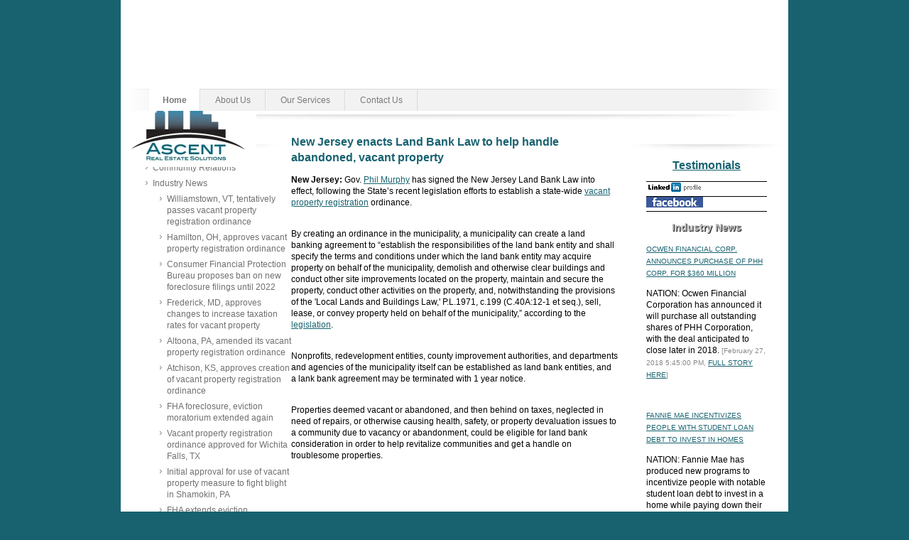

--- FILE ---
content_type: text/html; charset=UTF-8
request_url: https://www.ascentres.com/home/industry-news/new-jersey-enacts-land-bank-law-to-help-handle-abandoned-vacant-property/
body_size: 26676
content:
<!DOCTYPE html>
<html lang="en"  ><head prefix="og: http://ogp.me/ns# fb: http://ogp.me/ns/fb# business: http://ogp.me/ns/business#">
    <meta http-equiv="Content-Type" content="text/html; charset=utf-8"/>
    <meta name="generator" content="IONOS MyWebsite"/>
        
    <link rel="dns-prefetch" href="//cdn.initial-website.com/"/>
    <link rel="dns-prefetch" href="//202.mod.mywebsite-editor.com"/>
    <link rel="dns-prefetch" href="https://202.sb.mywebsite-editor.com/"/>
    <link rel="shortcut icon" href="//cdn.initial-website.com/favicon.ico"/>
        <title>Ascent Real Estate Solutions, VPR, CVM, and VMO services - New Jersey enacts Land Bank Law to help handle abandoned, vacant property</title>
    
    

<meta name="format-detection" content="telephone=no"/>
        <meta name="keywords" content="Vacant Property Registration, Vacant Building Registration, Foreclosed Property Registration, VPR, VBR, Code Compliance, Code Violation Management, Vendor Management, Contractor Management, Property Preservation, home renovations"/>
            <meta name="description" content="New Jersey enacts Land Bank Law to help handle abandoned, vacant property"/>
            <meta name="robots" content="index,follow"/>
        <link href="https://www.ascentres.com/s/style/layout.css?1707770832" rel="stylesheet" type="text/css"/>
    <link href="https://www.ascentres.com/s/style/main.css?1707770832" rel="stylesheet" type="text/css"/>
    <link href="https://www.ascentres.com/s/style/font.css?1707770832" rel="stylesheet" type="text/css"/>
    <link href="//cdn.initial-website.com/app/cdn/min/group/web.css?1758547156484" rel="stylesheet" type="text/css"/>
<link href="//cdn.initial-website.com/app/cdn/min/moduleserver/css/en_US/common,shoppingbasket?1758547156484" rel="stylesheet" type="text/css"/>
    <link href="https://202.sb.mywebsite-editor.com/app/logstate2-css.php?site=190396498&amp;t=1763762797" rel="stylesheet" type="text/css"/>

<script type="text/javascript">
    /* <![CDATA[ */
var stagingMode = '';
    /* ]]> */
</script>
<script src="https://202.sb.mywebsite-editor.com/app/logstate-js.php?site=190396498&amp;t=1763762797"></script>
    <script type="text/javascript">
    /* <![CDATA[ */
    var systemurl = 'https://202.sb.mywebsite-editor.com/';
    var webPath = '/';
    var proxyName = '';
    var webServerName = 'www.ascentres.com';
    var sslServerUrl = 'https://www.ascentres.com';
    var nonSslServerUrl = 'http://www.ascentres.com';
    var webserverProtocol = 'http://';
    var nghScriptsUrlPrefix = '//202.mod.mywebsite-editor.com';
    var sessionNamespace = 'DIY_SB';
    var jimdoData = {
        cdnUrl:  '//cdn.initial-website.com/',
        messages: {
            lightBox: {
    image : 'Image',
    of: 'of'
}

        },
        isTrial: 0,
        pageId: 767480    };
    var script_basisID = "190396498";

    diy = window.diy || {};
    diy.web = diy.web || {};

        diy.web.jsBaseUrl = "//cdn.initial-website.com/s/build/";

    diy.context = diy.context || {};
    diy.context.type = diy.context.type || 'web';
    /* ]]> */
</script>

<script type="text/javascript" src="//cdn.initial-website.com/app/cdn/min/group/web.js?1758547156484" crossorigin="anonymous"></script><script type="text/javascript" src="//cdn.initial-website.com/s/build/web.bundle.js?1758547156484" crossorigin="anonymous"></script><script src="//cdn.initial-website.com/app/cdn/min/moduleserver/js/en_US/common,shoppingbasket?1758547156484"></script>
<script type="text/javascript" src="https://cdn.initial-website.com/proxy/apps/static/resource/dependencies/"></script><script type="text/javascript">
                    if (typeof require !== 'undefined') {
                        require.config({
                            waitSeconds : 10,
                            baseUrl : 'https://cdn.initial-website.com/proxy/apps/static/js/'
                        });
                    }
                </script><script type="text/javascript">if (window.jQuery) {window.jQuery_1and1 = window.jQuery;}</script>

<script type="text/javascript" src="http://initial-website.com/BUG-68130/sitecap/rgmceinit.js">
</script>
<meta charset="utf-8"/>

<style type="text/css">
/*<![CDATA[*/
body {
    background-color:rgb(241,241,241);
 }
#quote {
    width:135px;
    padding:20px;
    border:1px solid rgba(0,0,0,0.5);
    border-radius:12px;
    margin:auto;
    font-family:verdana,arial,helvetica,serif;
    color:rgb(0,0,0);
    background-color:rgb(255,255,255);
    box-shadow:inset 0 0 20px rgba(0,0,0,0.6),
               10px 10px 10px rgba(0,0,0,0.6);
    cursor:pointer;
 }
.text0 {
    font-weight:bold;
    font-style:italic;
 }
.center {
    text-align:center;
 }
.left {
    text-align:left;
 }
.fs0 {
    font-size:35px;
    text-shadow:1px 1px 1px rgb(0,0,0);
 }
.fs1 {
    font-size:14px;
    text-shadow:1px 1px 1px rgb(0,0,0);
 }
.color0 {  color:rgb(255,0,0); }
.color1 {  color:rgb(0,0,192); }
.color2 {  color:rgb(255,192,64); }
.color3 {  color:rgb(192,192,192); }
.color4 {  color:rgb(0,192,0); }
.color5 {  color:rgb(192,192,0); }

.bgc0 {  background:linear-gradient(to bottom,rgba(2,153,204,0.01),rgba(0,0,0,0.8)); }
.bgc1 {  background:linear-gradient(to bottom,rgba(2,153,204,0.01),rgba(0,0,0,0.8)); }
.bgc2 {  background:linear-gradient(to bottom,rgba(2,153,204,0.01),rgba(0,0,0,0.8)); }
.bgc3 {  background:linear-gradient(to bottom,rgba(2,153,204,0.01),rgba(0,0,0,0.8)); }
.bgc4 {  background:linear-gradient(to bottom,rgba(2,153,204,0.01),rgba(0,0,0,0.8)); }
.bgc5 {  background:linear-gradient(to bottom,rgba(2,153,204,0.01),rgba(0,0,0,0.8)); }
sup {    font-size:9px; }

/*]]>*/
</style>


<script type="text/javascript">
//<![CDATA[
(function() {
   'use strict';

   var speed=6000;    /*this is the time in milliseconds adjust to suit*/

   var quotes=[
     '<p class="text0"><\/p>'+
     '<p class="center">"I wish all companies would work with us the way that you do. It saves us all a lot of time and money when we dont have to process registrations unnecessarily!" <\/p>'+
'<p class="center fs0 color1">Code Enforcement, Saint Paul, MN      <\/p>',

    '<p class="text0"> <\/p>'+
     '<p class="center">"I highly recommend Ascent RES. The speed at which they process my requests and the customer service they provide is exceptional. They take the difficulty out of understanding all of the local ordinances so that I can focus on my clients!"<\/p>'+
     '<p class="center fs0 color1">Paula S. Chavez Broker, Business Development RealEstateAuctions.com          <\/p>',

     '<p class="text0"><\/p>'+
     '<p class="center">"You renew all your VPR right on time or even prior to them expiring and waiting for a notice of violation. This is a great assistance as we manage over 1,300 properties in our city and each one has a different contact."<\/p>'+
     '<p class="center fs0 color2">Code Enforcement, Hollywood, FL<\/p>',
 
     '<p class="text0"><\/p>'+
     '<p class="center">"You have been doing a great job getting all of your properties registered. We appreciate that you have taken the time to learn our process and make sure that you are submitting the necessary documents at the appropriate times. It helps us out a lot!"<\/p>'+
     '<p class="center fs0 color2">Dept of Neighborhood Services, Milwaukee, WI<\/p>',




     

             ];

   var c=0;
   var obj;
   var sto;

function showQuote() {
   c++;
if(c==quotes.length) {
   c=0;
 }

   obj.innerHTML=quotes[c];
   obj.className='bgc'+c;

   sto=setTimeout(function(){showQuote()},speed);
 }
function pause() {
   obj=document.getElementById('quote');
   obj.onmouseover=function() {
   clearTimeout(sto);
 }
   obj.onmouseout=function() {
   sto=setTimeout(function(){showQuote()},speed);
  }
 }
   window.addEventListener?
   window.addEventListener('load',function(){pause();setTimeout(function(){showQuote()},speed);},false):
   window.attachEvent('onload',function(){pause();setTimeout(function(){showQuote()},speed);});
})();
//]]>
</script>

<script type="text/javascript">
//<![CDATA[
  (function(i,s,o,g,r,a,m){i['GoogleAnalyticsObject']=r;i[r]=i[r]||function(){
  (i[r].q=i[r].q||[]).push(arguments)},i[r].l=1*new Date();a=s.createElement(o),
  m=s.getElementsByTagName(o)[0];a.async=1;a.src=g;m.parentNode.insertBefore(a,m)
  })(window,document,'script','//www.google-analytics.com/analytics.js','ga');

  ga('create', 'UA-46528018-1', 'ascentres.com');
  ga('send', 'pageview');

//]]>
</script>

<script type="text/javascript">
//<![CDATA[
  (function(i,s,o,g,r,a,m){i['GoogleAnalyticsObject']=r;i[r]=i[r]||function(){
  (i[r].q=i[r].q||[]).push(arguments)},i[r].l=1*new Date();a=s.createElement(o),
  m=s.getElementsByTagName(o)[0];a.async=1;a.src=g;m.parentNode.insertBefore(a,m)
  })(window,document,'script','//www.google-analytics.com/analytics.js','ga');

  ga('create', 'UA-48070863-1', 'frontrangerealtysolutions.com');
  ga('send', 'pageview');

//]]>
</script>
<script type="text/javascript">if (window.jQuery_1and1) {window.jQuery = window.jQuery_1and1;}</script>
<script type="text/javascript" src="//cdn.initial-website.com/app/cdn/min/group/pfcsupport.js?1758547156484" crossorigin="anonymous"></script>    <meta property="og:type" content="business.business"/>
    <meta property="og:url" content="https://www.ascentres.com/home/industry-news/new-jersey-enacts-land-bank-law-to-help-handle-abandoned-vacant-property/"/>
    <meta property="og:title" content="Ascent Real Estate Solutions, VPR, CVM, and VMO services - New Jersey enacts Land Bank Law to help handle abandoned, vacant property"/>
            <meta property="og:description" content="New Jersey enacts Land Bank Law to help handle abandoned, vacant property"/>
                <meta property="og:image" content="https://www.ascentres.com/s/misc/logo.jpg?t=1759497735"/>
        <meta property="business:contact_data:country_name" content="United States"/>
    
    
    
    
    
    
    
    
</head>


<body class="body diyBgActive  cc-pagemode-default diy-market-en_US" data-pageid="767480" id="page-767480">
    
    <div class="diyw">
        <div id="container">
	<!--start header-->
    <div id="header">
<style type="text/css" media="all">
.diyw div#emotion-header {
        max-width: 940px;
        max-height: 120px;
                background: #ffffff;
    }

.diyw div#emotion-header-title-bg {
    left: 0%;
    top: 20%;
    width: 100%;
    height: 3.37%;

    background-color: #186270;
    opacity: 1.00;
    filter: alpha(opacity = 100);
    }
.diyw img#emotion-header-logo {
    left: 0.00%;
    top: 0.00%;
    background: transparent;
            width: 20.32%;
        height: 93.33%;
            }

.diyw div#emotion-header strong#emotion-header-title {
    left: 5%;
    top: 20%;
    color: #186270;
        font: normal bold 16px/120% 'Times New Roman', Times, serif;
}

.diyw div#emotion-no-bg-container{
    max-height: 120px;
}

.diyw div#emotion-no-bg-container .emotion-no-bg-height {
    margin-top: 12.77%;
}
</style>
<div id="emotion-header" data-action="loadView" data-params="active" data-imagescount="0">
            <img src="https://www.ascentres.com/s/img/emotionheader.gif?1393270767.940px.120px" id="emotion-header-img" alt=""/>
            
        <div id="ehSlideshowPlaceholder">
            <div id="ehSlideShow">
                <div class="slide-container">
                                </div>
            </div>
        </div>


        <script type="text/javascript">
        //<![CDATA[
                diy.module.emotionHeader.slideShow.init({ slides: [] });
        //]]>
        </script>

    
                        <a href="https://www.ascentres.com/">
        
                    <img id="emotion-header-logo" src="https://www.ascentres.com/s/misc/logo.jpg?t=1759497735" alt="Ascent Real Estate Solutions, Vacant Property Registration, Code Violation Management, Vendor Management"/>
        
                    </a>
            
                  	<div id="emotion-header-title-bg"></div>
    
            <strong id="emotion-header-title" style="text-align: left"></strong>
                    <div class="notranslate">
                <svg xmlns="http://www.w3.org/2000/svg" version="1.1" id="emotion-header-title-svg" viewBox="0 0 940 120" preserveAspectRatio="xMinYMin meet"><text style="font-family:'Times New Roman', Times, serif;font-size:16px;font-style:normal;font-weight:bold;fill:#186270;line-height:1.2em;"><tspan x="0" style="text-anchor: start" dy="0.95em"> </tspan></text></svg>
            </div>
            
    
    <script type="text/javascript">
    //<![CDATA[
    (function ($) {
        function enableSvgTitle() {
                        var titleSvg = $('svg#emotion-header-title-svg'),
                titleHtml = $('#emotion-header-title'),
                emoWidthAbs = 940,
                emoHeightAbs = 120,
                offsetParent,
                titlePosition,
                svgBoxWidth,
                svgBoxHeight;

                        if (titleSvg.length && titleHtml.length) {
                offsetParent = titleHtml.offsetParent();
                titlePosition = titleHtml.position();
                svgBoxWidth = titleHtml.width();
                svgBoxHeight = titleHtml.height();

                                titleSvg.get(0).setAttribute('viewBox', '0 0 ' + svgBoxWidth + ' ' + svgBoxHeight);
                titleSvg.css({
                   left: Math.roundTo(100 * titlePosition.left / offsetParent.width(), 3) + '%',
                   top: Math.roundTo(100 * titlePosition.top / offsetParent.height(), 3) + '%',
                   width: Math.roundTo(100 * svgBoxWidth / emoWidthAbs, 3) + '%',
                   height: Math.roundTo(100 * svgBoxHeight / emoHeightAbs, 3) + '%'
                });

                titleHtml.css('visibility','hidden');
                titleSvg.css('visibility','visible');
            }
        }

        
            var posFunc = function($, overrideSize) {
                var elems = [], containerWidth, containerHeight;
                                    elems.push({
                        selector: '#emotion-header-title',
                        overrideSize: true,
                        horPos: 97,
                        vertPos: 67                    });
                    lastTitleWidth = $('#emotion-header-title').width();
                                                elems.push({
                    selector: '#emotion-header-title-bg',
                    horPos: 0,
                    vertPos: 100                });
                                
                containerWidth = parseInt('940');
                containerHeight = parseInt('120');

                for (var i = 0; i < elems.length; ++i) {
                    var el = elems[i],
                        $el = $(el.selector),
                        pos = {
                            left: el.horPos,
                            top: el.vertPos
                        };
                    if (!$el.length) continue;
                    var anchorPos = $el.anchorPosition();
                    anchorPos.$container = $('#emotion-header');

                    if (overrideSize === true || el.overrideSize === true) {
                        anchorPos.setContainerSize(containerWidth, containerHeight);
                    } else {
                        anchorPos.setContainerSize(null, null);
                    }

                    var pxPos = anchorPos.fromAnchorPosition(pos),
                        pcPos = anchorPos.toPercentPosition(pxPos);

                    var elPos = {};
                    if (!isNaN(parseFloat(pcPos.top)) && isFinite(pcPos.top)) {
                        elPos.top = pcPos.top + '%';
                    }
                    if (!isNaN(parseFloat(pcPos.left)) && isFinite(pcPos.left)) {
                        elPos.left = pcPos.left + '%';
                    }
                    $el.css(elPos);
                }

                // switch to svg title
                enableSvgTitle();
            };

                        var $emotionImg = jQuery('#emotion-header-img');
            if ($emotionImg.length > 0) {
                // first position the element based on stored size
                posFunc(jQuery, true);

                // trigger reposition using the real size when the element is loaded
                var ehLoadEvTriggered = false;
                $emotionImg.one('load', function(){
                    posFunc(jQuery);
                    ehLoadEvTriggered = true;
                                        diy.module.emotionHeader.slideShow.start();
                                    }).each(function() {
                                        if(this.complete || typeof this.complete === 'undefined') {
                        jQuery(this).load();
                    }
                });

                                noLoadTriggeredTimeoutId = setTimeout(function() {
                    if (!ehLoadEvTriggered) {
                        posFunc(jQuery);
                    }
                    window.clearTimeout(noLoadTriggeredTimeoutId)
                }, 5000);//after 5 seconds
            } else {
                jQuery(function(){
                    posFunc(jQuery);
                });
            }

                        if (jQuery.isBrowser && jQuery.isBrowser.ie8) {
                var longTitleRepositionCalls = 0;
                longTitleRepositionInterval = setInterval(function() {
                    if (lastTitleWidth > 0 && lastTitleWidth != jQuery('#emotion-header-title').width()) {
                        posFunc(jQuery);
                    }
                    longTitleRepositionCalls++;
                    // try this for 5 seconds
                    if (longTitleRepositionCalls === 5) {
                        window.clearInterval(longTitleRepositionInterval);
                    }
                }, 1000);//each 1 second
            }

            }(jQuery));
    //]]>
    </script>

    </div>
</div>
    <div id="header_overlay">
    	<div id="header_overlay_left"></div>
        <div id="header_overlay_right"></div>
    </div>
    <!--end header-->
    <!--start main navigation-->
    <div id="menu"><div id="menu_over"></div><div class="webnavigation"><ul id="mainNav1" class="mainNav1"><li class="navTopItemGroup_1"><a data-page-id="10709" href="https://www.ascentres.com/" class="parent level_1"><span>Home</span></a></li><li class="navTopItemGroup_2"><a data-page-id="10710" href="https://www.ascentres.com/about-us/" class="level_1"><span>About Us</span></a></li><li class="navTopItemGroup_3"><a data-page-id="10712" href="https://www.ascentres.com/our-services/" class="level_1"><span>Our Services</span></a></li><li class="navTopItemGroup_4"><a data-page-id="10718" href="https://www.ascentres.com/contact-us/" class="level_1"><span>Contact Us</span></a></li></ul></div></div>
    <div id="menu_shadow"></div> 
    <!--end main navigation-->
    <!-- start page -->
    <div id="page">
        <!-- start navigation 2,3 -->
        <div id="navigation"><div class="webnavigation"><ul id="mainNav2" class="mainNav2"><li class="navTopItemGroup_0"><a data-page-id="153517" href="https://www.ascentres.com/home/community-relations/" class="level_2"><span>Community Relations</span></a></li><li class="navTopItemGroup_0"><a data-page-id="304487" href="https://www.ascentres.com/home/industry-news/" class="parent level_2"><span>Industry News</span></a></li><li><ul id="mainNav3" class="mainNav3"><li class="navTopItemGroup_0"><a data-page-id="774460" href="https://www.ascentres.com/home/industry-news/williamstown-vt-tentatively-passes-vacant-property-registration-ordinance/" class="level_3"><span>Williamstown, VT, tentatively passes vacant property registration ordinance</span></a></li><li class="navTopItemGroup_0"><a data-page-id="774150" href="https://www.ascentres.com/home/industry-news/hamilton-oh-approves-vacant-property-registration-ordinance/" class="level_3"><span>Hamilton, OH, approves vacant property registration ordinance</span></a></li><li class="navTopItemGroup_0"><a data-page-id="774063" href="https://www.ascentres.com/home/industry-news/consumer-financial-protection-bureau-proposes-ban-on-new-foreclosure-filings-until-2022/" class="level_3"><span>Consumer Financial Protection Bureau proposes ban on new foreclosure filings until 2022</span></a></li><li class="navTopItemGroup_0"><a data-page-id="774022" href="https://www.ascentres.com/home/industry-news/frederick-md-approves-changes-to-increase-taxation-rates-for-vacant-property/" class="level_3"><span>Frederick, MD, approves changes to increase taxation rates for vacant property</span></a></li><li class="navTopItemGroup_0"><a data-page-id="773956" href="https://www.ascentres.com/home/industry-news/altoona-pa-amended-its-vacant-property-registration-ordinance/" class="level_3"><span>Altoona, PA, amended its vacant property registration ordinance</span></a></li><li class="navTopItemGroup_0"><a data-page-id="773803" href="https://www.ascentres.com/home/industry-news/atchison-ks-approves-creation-of-vacant-property-registration-ordinance/" class="level_3"><span>Atchison, KS, approves creation of vacant property registration ordinance</span></a></li><li class="navTopItemGroup_0"><a data-page-id="773714" href="https://www.ascentres.com/home/industry-news/fha-foreclosure-eviction-moratorium-extended-again/" class="level_3"><span>FHA foreclosure, eviction moratorium extended again</span></a></li><li class="navTopItemGroup_0"><a data-page-id="773654" href="https://www.ascentres.com/home/industry-news/vacant-property-registration-ordinance-approved-for-wichita-falls-tx/" class="level_3"><span>Vacant property registration ordinance approved for Wichita Falls, TX</span></a></li><li class="navTopItemGroup_0"><a data-page-id="773291" href="https://www.ascentres.com/home/industry-news/initial-approval-for-use-of-vacant-property-measure-to-fight-blight-in-shamokin-pa/" class="level_3"><span>Initial approval for use of vacant property measure to fight blight in Shamokin, PA</span></a></li><li class="navTopItemGroup_0"><a data-page-id="773105" href="https://www.ascentres.com/home/industry-news/fha-extends-eviction-moratorium-into-2021-for-fannie-mae-freddie-mac-properties/" class="level_3"><span>FHA extends eviction moratorium into 2021 for Fannie Mae, Freddie Mac properties</span></a></li><li class="navTopItemGroup_0"><a data-page-id="773075" href="https://www.ascentres.com/home/industry-news/frederick-md-approves-vacant-property-registration-ordinance/" class="level_3"><span>Frederick, MD, approves vacant property registration ordinance</span></a></li><li class="navTopItemGroup_0"><a data-page-id="772929" href="https://www.ascentres.com/home/industry-news/janesville-wi-amended-its-vacant-property-registration-ordinance-clarifying-definition-of-vacant/" class="level_3"><span>Janesville, WI, amended its vacant property registration ordinance, clarifying definition of vacant</span></a></li><li class="navTopItemGroup_0"><a data-page-id="772885" href="https://www.ascentres.com/home/industry-news/amsterdam-ny-approves-vacant-property-registration-ordinance/" class="level_3"><span>Amsterdam, NY, approves vacant property registration ordinance</span></a></li><li class="navTopItemGroup_0"><a data-page-id="772844" href="https://www.ascentres.com/home/industry-news/foreclosed-vacant-property-registration-ordinance-in-place-in-sturtevant-wi/" class="level_3"><span>Foreclosed, vacant property registration ordinance in place in Sturtevant, WI</span></a></li><li class="navTopItemGroup_0"><a data-page-id="772669" href="https://www.ascentres.com/home/industry-news/property-maintenance-code-in-sussex-county-de-amended-for-vacant-foreclosed-property-issues/" class="level_3"><span>Property Maintenance Code in Sussex County, DE, amended for vacant, foreclosed property issues</span></a></li><li class="navTopItemGroup_0"><a data-page-id="772514" href="https://www.ascentres.com/home/industry-news/east-palestine-oh-has-extended-vacant-property-registration-deadlines-into-january-2021/" class="level_3"><span>East Palestine, OH, has extended vacant property registration deadlines into January 2021</span></a></li><li class="navTopItemGroup_0"><a data-page-id="772466" href="https://www.ascentres.com/home/industry-news/new-vacant-property-registration-ordinance-passed-for-baltimore-md-includes-posting-of-a-sign/" class="level_3"><span>New vacant property registration ordinance passed for Baltimore, MD, includes posting of a sign</span></a></li><li class="navTopItemGroup_0"><a data-page-id="772439" href="https://www.ascentres.com/home/industry-news/south-bend-in-begins-notification-to-owners-for-needed-rental-property-registration/" class="level_3"><span>South Bend, IN, begins notification to owners for needed rental property registration</span></a></li><li class="navTopItemGroup_0"><a data-page-id="772389" href="https://www.ascentres.com/home/industry-news/cdc-orders-temporary-halt-for-2020-on-resident-evictions-to-help-combat-covid-19/" class="level_3"><span>CDC orders temporary halt for 2020 on resident evictions, to help combat COVID-19</span></a></li><li class="navTopItemGroup_0"><a data-page-id="772349" href="https://www.ascentres.com/home/industry-news/new-york-requires-mortgagees-to-reimburse-mortgagors-charged-for-mortgage-property-registration/" class="level_3"><span>New York requires mortgagees to reimburse mortgagors charged for mortgage property registration</span></a></li><li class="navTopItemGroup_0"><a data-page-id="772323" href="https://www.ascentres.com/home/industry-news/fannie-mae-freddie-mac-approve-foreclosure-eviction-moratorium-until-2021/" class="level_3"><span>Fannie Mae, Freddie Mac approve foreclosure, eviction moratorium until 2021</span></a></li><li class="navTopItemGroup_0"><a data-page-id="772158" href="https://www.ascentres.com/home/industry-news/vacant-property-registration-ordinance-crafted-for-south-brunswick-nj/" class="level_3"><span>Vacant property registration ordinance crafted for South Brunswick, NJ</span></a></li><li class="navTopItemGroup_0"><a data-page-id="772083" href="https://www.ascentres.com/home/industry-news/jackson-township-nj-updates-fee-schedule-for-vacant-property-registration-ordinance/" class="level_3"><span>Jackson Township, NJ, updates fee schedule for vacant property registration ordinance</span></a></li><li class="navTopItemGroup_0"><a data-page-id="772015" href="https://www.ascentres.com/home/industry-news/curwensville-pa-establishes-vacant-property-registration-ordinance/" class="level_3"><span>Curwensville, PA, establishes vacant property registration ordinance</span></a></li><li class="navTopItemGroup_0"><a data-page-id="771899" href="https://www.ascentres.com/home/industry-news/oscoda-mi-sets-fee-schedule-for-its-vacant-property-registration-ordinance/" class="level_3"><span>Oscoda, MI, sets fee schedule for its vacant property registration ordinance</span></a></li><li class="navTopItemGroup_0"><a data-page-id="771784" href="https://www.ascentres.com/home/industry-news/matawan-nj-passes-vacant-property-registration-ordinance/" class="level_3"><span>Matawan, NJ, passes vacant property registration ordinance</span></a></li><li class="navTopItemGroup_0"><a data-page-id="771614" href="https://www.ascentres.com/home/industry-news/vacant-property-registration-ordinance-adopted-in-effect-for-hampton-ne/" class="level_3"><span>Vacant property registration ordinance adopted, in effect, for Hampton, NE</span></a></li><li class="navTopItemGroup_0"><a data-page-id="771440" href="https://www.ascentres.com/home/industry-news/residential-vacant-property-registration-ordinance-approved-for-chardon-oh/" class="level_3"><span>Residential vacant property registration ordinance approved for Chardon, OH</span></a></li><li class="navTopItemGroup_0"><a data-page-id="771274" href="https://www.ascentres.com/home/industry-news/akron-oh-initiates-vacant-property-program-for-taking-ownership-for-free-of-vacant-lots/" class="level_3"><span>Akron, OH, initiates vacant property program for taking ownership for free of vacant lots</span></a></li><li class="navTopItemGroup_0"><a data-page-id="771193" href="https://www.ascentres.com/home/industry-news/ascent-real-estate-solutions-was-thankful-to-attend-the-mortgage-industry-pandemic-summit/" class="level_3"><span>Ascent Real Estate Solutions was thankful to attend the Mortgage Industry Pandemic Summit</span></a></li><li class="navTopItemGroup_0"><a data-page-id="771057" href="https://www.ascentres.com/home/industry-news/allegheny-county-pa-approves-property-ordinance-fee-to-help-demolish-vacant-properties/" class="level_3"><span>Allegheny County, PA, approves property ordinance fee, to help demolish vacant properties</span></a></li><li class="navTopItemGroup_0"><a data-page-id="770987" href="https://www.ascentres.com/home/industry-news/missouri-valley-ia-extends-deadline-for-rental-property-registration-ordinance/" class="level_3"><span>Missouri Valley, IA, extends deadline for rental property registration ordinance</span></a></li><li class="navTopItemGroup_0"><a data-page-id="770913" href="https://www.ascentres.com/home/industry-news/reynoldsburg-oh-discussing-vacant-property-registration-ordinance/" class="level_3"><span>Reynoldsburg, OH, discussing vacant property registration ordinance</span></a></li><li class="navTopItemGroup_0"><a data-page-id="770801" href="https://www.ascentres.com/home/industry-news/cares-act-temporary-moratorium-on-evictions-in-effect-until-july-25-2020/" class="level_3"><span>CARES Act temporary moratorium on evictions in effect until July 25, 2020</span></a></li><li class="navTopItemGroup_0"><a data-page-id="770724" href="https://www.ascentres.com/home/industry-news/washingtonville-pa-passed-a-vacant-property-registration-ordinance/" class="level_3"><span>Washingtonville, PA, passed a vacant property registration ordinance</span></a></li><li class="navTopItemGroup_0"><a data-page-id="770533" href="https://www.ascentres.com/home/industry-news/huntington-wv-amended-its-vacant-property-registration-ordinance/" class="level_3"><span>Huntington, WV, amended its vacant property registration ordinance</span></a></li><li class="navTopItemGroup_0"><a data-page-id="770454" href="https://www.ascentres.com/home/industry-news/congress-reviewing-bill-for-moratorium-on-foreclosures-evictions/" class="level_3"><span>Congress reviewing bill for moratorium on foreclosures, evictions</span></a></li><li class="navTopItemGroup_0"><a data-page-id="770298" href="https://www.ascentres.com/home/industry-news/vacant-property-registration-ordinance-signed-into-effect-for-timberville-va/" class="level_3"><span>Vacant property registration ordinance signed into effect for Timberville, VA</span></a></li><li class="navTopItemGroup_0"><a data-page-id="770208" href="https://www.ascentres.com/home/industry-news/san-francisco-ca-vacant-property-registry-adds-commercial-vacant-property-tax-ordinance/" class="level_3"><span>San Francisco, CA, vacant property registry adds commercial vacant property tax ordinance</span></a></li><li class="navTopItemGroup_0"><a data-page-id="770045" href="https://www.ascentres.com/home/industry-news/lewiston-me-rental-property-registration-ordinance-deadline-extended-to-apr-1/" class="level_3"><span>Lewiston, ME, rental property registration ordinance deadline extended to Apr. 1</span></a></li><li class="navTopItemGroup_0"><a data-page-id="769967" href="https://www.ascentres.com/home/industry-news/compliance-deadline-nears-for-toledo-oh-vacant-property-registration-ordinance/" class="level_3"><span>Compliance deadline nears for Toledo, OH, vacant property registration ordinance</span></a></li><li class="navTopItemGroup_0"><a data-page-id="769852" href="https://www.ascentres.com/home/industry-news/sauk-rapids-mn-approves-vacant-property-registration-ordinance/" class="level_3"><span>Sauk Rapids, MN, approves vacant property registration ordinance</span></a></li><li class="navTopItemGroup_0"><a data-page-id="769765" href="https://www.ascentres.com/home/industry-news/belen-nm-amends-vacant-property-registration-program-revising-annual-fee/" class="level_3"><span>Belen, NM, amends vacant property registration program, revising annual fee</span></a></li><li class="navTopItemGroup_0"><a data-page-id="769688" href="https://www.ascentres.com/home/industry-news/residential-vacant-property-registration-ordinance-in-effect-in-sparta-nj/" class="level_3"><span>Residential vacant property registration ordinance in effect in Sparta, NJ</span></a></li><li class="navTopItemGroup_0"><a data-page-id="769643" href="https://www.ascentres.com/home/industry-news/pasco-county-fl-adopts-rental-and-vacant-property-registration-ordinance/" class="level_3"><span>Pasco County, FL, adopts rental and vacant property registration ordinance</span></a></li><li class="navTopItemGroup_0"><a data-page-id="769535" href="https://www.ascentres.com/home/industry-news/vacant-property-registration-ordinance-in-effect-in-berkeley-heights-nj/" class="level_3"><span>Vacant property registration ordinance in effect in Berkeley Heights, NJ</span></a></li><li class="navTopItemGroup_0"><a data-page-id="769444" href="https://www.ascentres.com/home/industry-news/south-river-nj-discussing-changes-to-its-vacant-property-registration-ordinance/" class="level_3"><span>South River, NJ, discussing changes to its vacant property registration ordinance</span></a></li><li class="navTopItemGroup_0"><a data-page-id="769211" href="https://www.ascentres.com/home/industry-news/racine-wi-passes-foreclosed-property-registration-ordinance/" class="level_3"><span>Racine, WI, passes foreclosed property registration ordinance</span></a></li><li class="navTopItemGroup_0"><a data-page-id="769158" href="https://www.ascentres.com/home/industry-news/st-cloud-mn-expanded-its-vacant-property-registration-ordinance/" class="level_3"><span>St. Cloud, MN, expanded its vacant property registration ordinance</span></a></li><li class="navTopItemGroup_0"><a data-page-id="769056" href="https://www.ascentres.com/home/industry-news/r22-refrigerant-for-hvac-systems-can-t-be-produced-or-imported-as-of-jan-1-2020/" class="level_3"><span>R22 refrigerant (for HVAC systems) can't be produced or imported as of Jan 1, 2020</span></a></li><li class="navTopItemGroup_0"><a data-page-id="768997" href="https://www.ascentres.com/home/industry-news/racine-wi-passes-residential-rental-property-registration-ordinance/" class="level_3"><span>Racine, WI, passes residential rental property registration ordinance</span></a></li><li class="navTopItemGroup_0"><a data-page-id="768935" href="https://www.ascentres.com/home/industry-news/foreclosed-and-vacant-property-registration-ordinance-approved-for-topeka-ks/" class="level_3"><span>Foreclosed and vacant property registration ordinance approved for Topeka, KS</span></a></li><li class="navTopItemGroup_0"><a data-page-id="768902" href="https://www.ascentres.com/home/industry-news/vacant-property-registration-ordinance-approved-in-st-marys-oh/" class="level_3"><span>Vacant property registration ordinance approved in St. Marys, OH</span></a></li><li class="navTopItemGroup_0"><a data-page-id="768804" href="https://www.ascentres.com/home/industry-news/evanston-il-proposes-525-increase-to-its-vacant-property-registration-ordinance-fee/" class="level_3"><span>Evanston, IL, proposes 525% increase to its vacant property registration ordinance fee</span></a></li><li class="navTopItemGroup_0"><a data-page-id="768745" href="https://www.ascentres.com/home/industry-news/springfield-oh-puts-vacant-property-registration-ordinance-in-place-for-2020/" class="level_3"><span>Springfield, OH, puts vacant property registration ordinance in place for 2020</span></a></li><li class="navTopItemGroup_0"><a data-page-id="768650" href="https://www.ascentres.com/home/industry-news/property-registration-ordinance-approved-for-mortgage-in-default-property-in-brookhaven-ny/" class="level_3"><span>Property registration ordinance approved for mortgage-in-default property in Brookhaven, NY</span></a></li><li class="navTopItemGroup_0"><a data-page-id="768600" href="https://www.ascentres.com/home/industry-news/vacant-property-registration-ordinance-approved-in-columbia-sc/" class="level_3"><span>Vacant property registration ordinance approved in Columbia, SC</span></a></li><li class="navTopItemGroup_0"><a data-page-id="768552" href="https://www.ascentres.com/home/industry-news/curwensville-pa-approves-residential-rental-property-registration-ordinance/" class="level_3"><span>Curwensville, PA, approves residential rental property registration ordinance</span></a></li><li class="navTopItemGroup_0"><a data-page-id="768488" href="https://www.ascentres.com/home/industry-news/lewiston-me-approves-multi-unit-property-registration-ordinance-with-zero-cost-for-registration/" class="level_3"><span>Lewiston, ME, approves multi-unit property registration ordinance with zero cost for registration</span></a></li><li class="navTopItemGroup_0"><a data-page-id="768455" href="https://www.ascentres.com/home/industry-news/foreclosed-and-vacant-property-registration-ordinance-approved-in-effect-for-bolingbrook-il/" class="level_3"><span>Foreclosed and vacant property registration ordinance approved, in effect for Bolingbrook, IL</span></a></li><li class="navTopItemGroup_0"><a data-page-id="768321" href="https://www.ascentres.com/home/industry-news/minneapolis-mn-amends-rental-property-registration-ordinance-restricting-screening-process/" class="level_3"><span>Minneapolis, MN, amends rental property registration ordinance, restricting screening process</span></a></li><li class="navTopItemGroup_0"><a data-page-id="768226" href="https://www.ascentres.com/home/industry-news/vacant-property-registration-ordinance-under-consideration-for-oneonta-ny/" class="level_3"><span>Vacant property registration ordinance under consideration for Oneonta, NY</span></a></li><li class="navTopItemGroup_0"><a data-page-id="768198" href="https://www.ascentres.com/home/industry-news/trump-administration-provides-plan-to-return-fannie-mae-freddie-mac-to-private-ownership/" class="level_3"><span>Trump Administration provides plan to return Fannie Mae, Freddie Mac to private ownership</span></a></li><li class="navTopItemGroup_0"><a data-page-id="768074" href="https://www.ascentres.com/home/industry-news/vacant-property-registration-ordinance-approved-for-watertown-ny/" class="level_3"><span>Vacant property registration ordinance approved for Watertown, NY</span></a></li><li class="navTopItemGroup_0"><a data-page-id="768025" href="https://www.ascentres.com/home/industry-news/jackson-tn-vacant-property-registration-ordinance-now-in-effect/" class="level_3"><span>Jackson, TN, vacant property registration ordinance now in effect</span></a></li><li class="navTopItemGroup_0"><a data-page-id="767891" href="https://www.ascentres.com/home/industry-news/association-files-lawsuit-regarding-omaha-ne-vacant-property-registration-ordinance/" class="level_3"><span>Association files lawsuit regarding Omaha, NE, vacant property registration ordinance</span></a></li><li class="navTopItemGroup_0"><a data-page-id="767802" href="https://www.ascentres.com/home/industry-news/greensburg-pa-approves-creation-of-abandoned-vacant-property-registration-ordinance/" class="level_3"><span>Greensburg, PA, approves creation of abandoned, vacant property registration ordinance</span></a></li><li class="navTopItemGroup_0"><a data-page-id="767737" href="https://www.ascentres.com/home/industry-news/mendham-nj-adopts-vacant-property-registration-ordinance/" class="level_3"><span>Mendham, NJ, adopts vacant property registration ordinance</span></a></li><li class="navTopItemGroup_0"><a data-page-id="767591" href="https://www.ascentres.com/home/industry-news/egg-harbor-city-nj-amended-its-vacant-property-registration-ordinance/" class="level_3"><span>Egg Harbor City, NJ, amended its vacant property registration ordinance</span></a></li><li class="navTopItemGroup_0"><a data-page-id="767545" href="https://www.ascentres.com/home/industry-news/pine-river-mn-pushes-rental-property-registration-ordinance-due-date-back-to-aug-1/" class="level_3"><span>Pine River, MN, pushes rental property registration ordinance due date back to Aug. 1</span></a></li><li class="navTopItemGroup_0"><a data-page-id="767480" href="https://www.ascentres.com/home/industry-news/new-jersey-enacts-land-bank-law-to-help-handle-abandoned-vacant-property/" class="current level_3"><span>New Jersey enacts Land Bank Law to help handle abandoned, vacant property</span></a></li><li class="navTopItemGroup_0"><a data-page-id="767371" href="https://www.ascentres.com/home/industry-news/amendments-to-the-vacant-property-ordinance-in-seattle-wa-now-in-effect-for-monthly-inspections/" class="level_3"><span>Amendments to the vacant property ordinance in Seattle, WA, now in effect for monthly inspections</span></a></li><li class="navTopItemGroup_0"><a data-page-id="767310" href="https://www.ascentres.com/home/industry-news/albany-ny-amends-vacant-property-registration-ordinance-to-include-initial-interior-inspections/" class="level_3"><span>Albany, NY, amends vacant property registration ordinance to include initial interior inspections</span></a></li><li class="navTopItemGroup_0"><a data-page-id="767148" href="https://www.ascentres.com/home/industry-news/denison-tx-considering-occupied-vacant-property-registration-ordinance-for-rentals/" class="level_3"><span>Denison, TX, considering occupied, vacant property registration ordinance for rentals</span></a></li><li class="navTopItemGroup_0"><a data-page-id="767112" href="https://www.ascentres.com/home/industry-news/honolulu-hi-revises-measures-for-short-term-rental-property-registration-and-uncertified-propertie/" class="level_3"><span>Honolulu, HI, revises measures for short-term rental property registration and uncertified propertie</span></a></li><li class="navTopItemGroup_0"><a data-page-id="766976" href="https://www.ascentres.com/home/industry-news/new-jersey-assembly-moves-forward-on-bill-requiring-vacant-property-registration/" class="level_3"><span>New Jersey Assembly moves forward on bill requiring vacant property registration</span></a></li><li class="navTopItemGroup_0"><a data-page-id="766931" href="https://www.ascentres.com/home/industry-news/fremont-oh-clarifies-property-code-ordinance-regarding-grass-trimmings-left-on-roadways/" class="level_3"><span>Fremont, OH, clarifies property code ordinance regarding grass trimmings left on roadways</span></a></li><li class="navTopItemGroup_0"><a data-page-id="766863" href="https://www.ascentres.com/home/industry-news/ayden-nc-amends-commercial-vacant-property-registration-ordinance-to-assist-property-owners/" class="level_3"><span>Ayden, NC, amends commercial vacant property registration ordinance to assist property owners</span></a></li><li class="navTopItemGroup_0"><a data-page-id="766825" href="https://www.ascentres.com/home/industry-news/abandoned-vacant-property-registration-ordinance-in-effect-for-bangor-pa/" class="level_3"><span>Abandoned, vacant property registration ordinance in effect for Bangor, PA</span></a></li><li class="navTopItemGroup_0"><a data-page-id="766748" href="https://www.ascentres.com/home/industry-news/wilmington-de-plans-amendments-to-vacant-property-registration-ordinance/" class="level_3"><span>Wilmington, DE, plans amendments to vacant property registration ordinance</span></a></li><li class="navTopItemGroup_0"><a data-page-id="766672" href="https://www.ascentres.com/home/industry-news/new-jersey-approves-nine-new-bills-to-help-mitigate-impacts-of-foreclosed-property-to-the-state/" class="level_3"><span>New Jersey approves nine new bills to help mitigate impacts of foreclosed property to the State</span></a></li><li class="navTopItemGroup_0"><a data-page-id="766507" href="https://www.ascentres.com/home/industry-news/tinley-park-il-approves-property-registration-ordinance-for-defaulted-mortgages/" class="level_3"><span>Tinley Park, IL, approves property registration ordinance for defaulted mortgages</span></a></li><li class="navTopItemGroup_0"><a data-page-id="766350" href="https://www.ascentres.com/home/industry-news/urbana-oh-renews-efforts-for-adherence-to-its-vacant-property-registration-ordinance/" class="level_3"><span>Urbana, OH, renews efforts for adherence to its vacant property registration ordinance</span></a></li><li class="navTopItemGroup_0"><a data-page-id="766229" href="https://www.ascentres.com/home/industry-news/walker-county-ga-amends-nuisance-ordinance-allowing-demolition-of-homes-in-violation/" class="level_3"><span>Walker County, GA, amends nuisance ordinance, allowing demolition of homes in violation</span></a></li><li class="navTopItemGroup_0"><a data-page-id="766203" href="https://www.ascentres.com/home/industry-news/vacant-property-registration-ordinance-under-discussion-for-watertown-ny/" class="level_3"><span>Vacant property registration ordinance under discussion for Watertown, NY</span></a></li><li class="navTopItemGroup_0"><a data-page-id="766090" href="https://www.ascentres.com/home/industry-news/hud-charges-facebook-with-discriminatory-practices-violations-of-fair-housing-act/" class="level_3"><span>HUD charges Facebook with discriminatory practices, violations of Fair Housing Act</span></a></li><li class="navTopItemGroup_0"><a data-page-id="766055" href="https://www.ascentres.com/home/industry-news/amendments-to-rockdale-county-ga-vacant-property-registration-ordinance-are-in-effect/" class="level_3"><span>Amendments to Rockdale County, GA, vacant property registration ordinance are in effect</span></a></li><li class="navTopItemGroup_0"><a data-page-id="765986" href="https://www.ascentres.com/home/industry-news/vacant-property-registration-ordinance-enacted-in-coos-bay-or/" class="level_3"><span>Vacant property registration ordinance enacted in Coos Bay, OR</span></a></li><li class="navTopItemGroup_0"><a data-page-id="765918" href="https://www.ascentres.com/home/industry-news/south-bend-in-adds-rental-safety-verification-program-ordinance/" class="level_3"><span>South Bend, IN, adds Rental Safety Verification Program ordinance</span></a></li><li class="navTopItemGroup_0"><a data-page-id="765804" href="https://www.ascentres.com/home/industry-news/short-term-rental-property-registration-requirements-in-effect-for-south-portland-me/" class="level_3"><span>Short-term rental property registration requirements in effect for South Portland, ME</span></a></li><li class="navTopItemGroup_0"><a data-page-id="765669" href="https://www.ascentres.com/home/industry-news/utica-il-increases-vacant-property-registration-ordinance-monthly-fees/" class="level_3"><span>Utica, IL, increases vacant property registration ordinance monthly fees</span></a></li><li class="navTopItemGroup_0"><a data-page-id="765482" href="https://www.ascentres.com/home/industry-news/trenton-nj-increases-vacant-property-registration-ordinance-fees-to-help-offset-city-costs/" class="level_3"><span>Trenton, NJ, increases vacant property registration ordinance fees to help offset City costs</span></a></li><li class="navTopItemGroup_0"><a data-page-id="765100" href="https://www.ascentres.com/home/industry-news/spencer-ma-amended-bylaws-added-vacant-property-registration-ordinance/" class="level_3"><span>Spencer, MA, amended bylaws, added vacant property registration ordinance</span></a></li><li class="navTopItemGroup_0"><a data-page-id="765006" href="https://www.ascentres.com/home/industry-news/san-francisco-ca-250-daily-tax-proposed-for-some-commercial-and-residential-vacant-property/" class="level_3"><span>San Francisco, CA, $250 daily tax proposed for some commercial and residential vacant property</span></a></li><li class="navTopItemGroup_0"><a data-page-id="764897" href="https://www.ascentres.com/home/industry-news/rockford-il-amends-foreclosed-and-vacant-property-registration-ordinance/" class="level_3"><span>Rockford, IL, amends foreclosed and vacant property registration ordinance</span></a></li><li class="navTopItemGroup_0"><a data-page-id="764756" href="https://www.ascentres.com/home/industry-news/group-in-ohio-launches-campaign-to-assist-owners-of-abandoned-vacant-property-from-prosecution/" class="level_3"><span>Group in Ohio launches campaign to assist owners of abandoned, vacant property from prosecution</span></a></li><li class="navTopItemGroup_0"><a data-page-id="764664" href="https://www.ascentres.com/home/industry-news/st-joseph-mo-approves-amendment-to-create-vacant-property-registration-ordinance/" class="level_3"><span>St. Joseph, MO, approves amendment to create vacant property registration ordinance</span></a></li><li class="navTopItemGroup_0"><a data-page-id="764553" href="https://www.ascentres.com/home/industry-news/cleveland-heights-oh-amended-its-vacant-property-registration-ordinance-now-includes-15-000-bond/" class="level_3"><span>Cleveland Heights, OH, amended its vacant property registration ordinance, now includes $15,000 bond</span></a></li><li class="navTopItemGroup_0"><a data-page-id="764501" href="https://www.ascentres.com/home/industry-news/maryland-s-updates-to-its-foreclosed-property-registry-go-into-effect-jan-1-2019/" class="level_3"><span>Maryland's updates to its Foreclosed Property Registry go into effect Jan. 1, 2019</span></a></li><li class="navTopItemGroup_0"><a data-page-id="764370" href="https://www.ascentres.com/home/industry-news/boarding-of-windows-and-doors-prohibited-in-philadelphia-pa-following-state-supreme-court-ruling/" class="level_3"><span>Boarding of windows and doors prohibited in Philadelphia, PA, following State Supreme Court Ruling</span></a></li><li class="navTopItemGroup_0"><a data-page-id="764304" href="https://www.ascentres.com/home/industry-news/pennsylvania-s-accelerated-abandoned-and-vacant-property-foreclosure-process-goes-into-effect-dec-1/" class="level_3"><span>Pennsylvania’s accelerated abandoned and vacant property foreclosure process goes into effect Dec. 1</span></a></li><li class="navTopItemGroup_0"><a data-page-id="764235" href="https://www.ascentres.com/home/industry-news/commercial-vacant-property-registration-ordinance-approved-effective-immediately-for-ayden-nc/" class="level_3"><span>Commercial vacant property registration ordinance approved, effective immediately for Ayden, NC</span></a></li><li class="navTopItemGroup_0"><a data-page-id="764078" href="https://www.ascentres.com/home/industry-news/long-branch-nj-enacts-abandoned-vacant-property-registration-to-help-curb-blight/" class="level_3"><span>Long Branch, NJ, enacts abandoned, vacant property registration to help curb blight</span></a></li><li class="navTopItemGroup_0"><a data-page-id="763990" href="https://www.ascentres.com/home/industry-news/providence-ri-initiates-ordinance-for-neglected-long-term-vacancy-fee-for-abandoned-and-vacant-pr/" class="level_3"><span>Providence, RI, initiates ordinance for neglected, long-term vacancy fee for abandoned and vacant pr</span></a></li><li class="navTopItemGroup_0"><a data-page-id="763794" href="https://www.ascentres.com/home/industry-news/residential-rental-property-registration-and-inspection-ordinance-repealed-in-la-crosse-wi/" class="level_3"><span>Residential rental property registration and inspection ordinance repealed in La Crosse, WI</span></a></li><li class="navTopItemGroup_0"><a data-page-id="763670" href="https://www.ascentres.com/home/industry-news/hudson-ny-amends-city-code-putting-vacant-property-registration-ordinance-into-effect/" class="level_3"><span>Hudson, NY, amends City code, putting vacant property registration ordinance into effect</span></a></li><li class="navTopItemGroup_0"><a data-page-id="763572" href="https://www.ascentres.com/home/industry-news/corpus-christi-tx-amends-municipal-code-removes-vacant-commercial-property-registration-requireme/" class="level_3"><span>Corpus Christi, TX, amends municipal code, removes vacant commercial property registration requireme</span></a></li><li class="navTopItemGroup_0"><a data-page-id="763382" href="https://www.ascentres.com/home/industry-news/vacant-property-registration-ordinance-now-in-effect-for-sidney-oh/" class="level_3"><span>Vacant property registration ordinance now in effect for Sidney, OH</span></a></li><li class="navTopItemGroup_0"><a data-page-id="763312" href="https://www.ascentres.com/home/industry-news/edison-nj-passes-vacant-property-registration-ordinance/" class="level_3"><span>Edison, NJ, passes vacant property registration ordinance</span></a></li><li class="navTopItemGroup_0"><a data-page-id="763122" href="https://www.ascentres.com/home/industry-news/vacant-property-registration-ordinance-approved-in-effect-for-perry-oh/" class="level_3"><span>Vacant property registration ordinance approved, in effect for Perry, OH</span></a></li><li class="navTopItemGroup_0"><a data-page-id="763031" href="https://www.ascentres.com/home/industry-news/dayton-ky-amends-vacant-property-registration-ordinance-to-extend-annual-fee-deferment/" class="level_3"><span>Dayton, KY, amends vacant property registration ordinance to extend annual fee deferment</span></a></li><li class="navTopItemGroup_0"><a data-page-id="762987" href="https://www.ascentres.com/home/industry-news/blight-ordinance-enacted-for-improved-or-vacant-property-in-riverhead-ny/" class="level_3"><span>Blight ordinance enacted for improved or vacant property in Riverhead, NY</span></a></li><li class="navTopItemGroup_0"><a data-page-id="762898" href="https://www.ascentres.com/home/industry-news/schenectady-ny-increases-fees-for-its-vacant-property-registration-ordinance/" class="level_3"><span>Schenectady, NY, increases fees for its vacant property registration ordinance</span></a></li><li class="navTopItemGroup_0"><a data-page-id="762813" href="https://www.ascentres.com/home/industry-news/hud-allots-12-million-to-improve-health-safety-at-low-income-native-american-housing-units/" class="level_3"><span>HUD allots $12 million to improve health, safety at low-income, Native American housing units</span></a></li><li class="navTopItemGroup_0"><a data-page-id="762712" href="https://www.ascentres.com/home/industry-news/gainesville-ga-amends-property-maintenance-code-bans-tarping-homes-requires-permits-for-boarding/" class="level_3"><span>Gainesville, GA, amends property maintenance code, bans tarping homes, requires permits for boarding</span></a></li><li class="navTopItemGroup_0"><a data-page-id="762568" href="https://www.ascentres.com/home/industry-news/flossmoor-il-establishes-vacant-property-registration-ordinance-expands-chronic-nuisance-laws/" class="level_3"><span>Flossmoor, IL, establishes vacant property registration ordinance, expands chronic nuisance laws</span></a></li><li class="navTopItemGroup_0"><a data-page-id="762495" href="https://www.ascentres.com/home/industry-news/berkeley-ca-amends-vacant-property-ordinance-with-expansion-of-unlawful-nuisance-definitions/" class="level_3"><span>Berkeley, CA, amends vacant property ordinance with expansion of unlawful nuisance definitions</span></a></li><li class="navTopItemGroup_0"><a data-page-id="762352" href="https://www.ascentres.com/home/industry-news/baltimore-md-registration-ordinance-for-single-two-family-rental-properties-now-in-effect/" class="level_3"><span>Baltimore, MD, registration ordinance for single, two-family rental properties now in effect</span></a></li><li class="navTopItemGroup_0"><a data-page-id="762278" href="https://www.ascentres.com/home/industry-news/peoria-heights-il-adds-occupied-vacant-property-registration-ordinance-for-residential-rental-uni/" class="level_3"><span>Peoria Heights, IL, adds occupied, vacant property registration ordinance for residential rental uni</span></a></li><li class="navTopItemGroup_0"><a data-page-id="762148" href="https://www.ascentres.com/home/industry-news/clifton-heights-pa-sets-vacant-property-registration-ordinance-into-action/" class="level_3"><span>Clifton Heights, PA, sets vacant property registration ordinance into action</span></a></li><li class="navTopItemGroup_0"><a data-page-id="761961" href="https://www.ascentres.com/home/industry-news/auburn-hills-mi-expands-vacant-property-registration-with-rental-home-registration/" class="level_3"><span>Auburn Hills, MI, expands vacant property registration with rental home registration</span></a></li><li class="navTopItemGroup_0"><a data-page-id="761912" href="https://www.ascentres.com/home/industry-news/jennings-mo-creates-vacant-property-registration-ordinance/" class="level_3"><span>Jennings, MO, creates vacant property registration ordinance</span></a></li><li class="navTopItemGroup_0"><a data-page-id="761715" href="https://www.ascentres.com/home/industry-news/hudson-ny-considering-revisions-to-city-code-to-include-vacant-property-registration-ordinance/" class="level_3"><span>Hudson, NY, considering revisions to City Code to include vacant property registration ordinance</span></a></li><li class="navTopItemGroup_0"><a data-page-id="761562" href="https://www.ascentres.com/home/industry-news/akron-oh-launches-vacant-property-registration-ordinance/" class="level_3"><span>Akron, OH, launches vacant property registration ordinance</span></a></li><li class="navTopItemGroup_0"><a data-page-id="761360" href="https://www.ascentres.com/home/industry-news/sidney-oh-review-process-for-establishing-vacant-property-registration-program-underway/" class="level_3"><span>Sidney, OH, review process for establishing vacant property registration program underway</span></a></li><li class="navTopItemGroup_0"><a data-page-id="761320" href="https://www.ascentres.com/home/industry-news/san-angelo-tx-moves-to-establish-vacant-property-registration-certificates/" class="level_3"><span>San Angelo, TX, moves to establish vacant property registration certificates</span></a></li><li class="navTopItemGroup_0"><a data-page-id="761091" href="https://www.ascentres.com/home/industry-news/tarentum-pa-adds-vacant-property-registration-ordinance-to-borough-codes/" class="level_3"><span>Tarentum, PA, adds vacant property registration ordinance to Borough codes</span></a></li><li class="navTopItemGroup_0"><a data-page-id="760934" href="https://www.ascentres.com/home/industry-news/brick-nj-creates-defaulted-mortgaged-and-vacant-property-registration-ordinance/" class="level_3"><span>Brick, NJ, creates defaulted mortgaged and vacant property registration ordinance</span></a></li><li class="navTopItemGroup_0"><a data-page-id="760779" href="https://www.ascentres.com/home/industry-news/andover-nj-vacant-property-registration-ordinance-now-involves-fee-structure/" class="level_3"><span>Andover, NJ, vacant property registration ordinance now involves fee structure</span></a></li><li class="navTopItemGroup_0"><a data-page-id="760616" href="https://www.ascentres.com/home/industry-news/winston-or-new-chronic-disorderly-property-ordinance-is-now-in-effect/" class="level_3"><span>Winston, OR, new chronic disorderly property ordinance is now in effect</span></a></li><li class="navTopItemGroup_0"><a data-page-id="760487" href="https://www.ascentres.com/home/industry-news/russell-ks-vacant-property-registration-ordinance-nears-its-6-month-marker-since-approval/" class="level_3"><span>Russell, KS, vacant property registration ordinance nears its 6-month marker since approval</span></a></li><li class="navTopItemGroup_0"><a data-page-id="760299" href="https://www.ascentres.com/home/industry-news/the-eviction-lab-database-has-been-publically-released-to-track-eviction-trends-across-the-country/" class="level_3"><span>The Eviction Lab database has been publically released to track eviction trends across the country</span></a></li><li class="navTopItemGroup_0"><a data-page-id="760135" href="https://www.ascentres.com/home/industry-news/toms-river-nj-enacts-abandoned-vacant-property-registration-ordinance/" class="level_3"><span>Toms River, NJ, enacts abandoned, vacant property registration ordinance</span></a></li><li class="navTopItemGroup_0"><a data-page-id="759966" href="https://www.ascentres.com/home/industry-news/babylon-ny-amends-mortgage-in-default-occupied-vacant-property-registration-ordinance/" class="level_3"><span>Babylon, NY, amends mortgage-in-default occupied, vacant property registration ordinance</span></a></li><li class="navTopItemGroup_0"><a data-page-id="759823" href="https://www.ascentres.com/home/industry-news/oak-grove-ky-sets-stringent-vacant-property-registration-maintenance-program-in-place/" class="level_3"><span>Oak Grove, KY, sets stringent vacant property registration, maintenance program in place</span></a></li><li class="navTopItemGroup_0"><a data-page-id="759526" href="https://www.ascentres.com/home/industry-news/nebraska-adopts-bill-establishing-vacant-property-registration-guidelines-for-its-communities/" class="level_3"><span>Nebraska adopts bill establishing vacant property registration guidelines for its communities</span></a></li><li class="navTopItemGroup_0"><a data-page-id="759378" href="https://www.ascentres.com/home/industry-news/southington-ct-amends-blight-ordinance-to-address-dilapidated-homes-and-vacant-property/" class="level_3"><span>Southington, CT, amends blight ordinance to address dilapidated homes and vacant property</span></a></li><li class="navTopItemGroup_0"><a data-page-id="759217" href="https://www.ascentres.com/home/industry-news/franklin-va-approves-derelict-vacant-property-ordinance-to-reduce-blight-in-community/" class="level_3"><span>Franklin, VA, approves derelict, vacant property ordinance to reduce blight in community</span></a></li><li class="navTopItemGroup_0"><a data-page-id="759157" href="https://www.ascentres.com/home/industry-news/st-louis-reviewing-amendment-to-vacant-property-building-ordinance-removing-some-building-exemptio/" class="level_3"><span>St. Louis reviewing amendment to vacant property building ordinance, removing some building exemptio</span></a></li><li class="navTopItemGroup_0"><a data-page-id="758671" href="https://www.ascentres.com/home/industry-news/ocwen-financial-corp-announces-purchase-of-phh-corp-for-360-million-cash/" class="level_3"><span>Ocwen Financial Corp. announces purchase of PHH Corp. for $360 million cash</span></a></li><li class="navTopItemGroup_0"><a data-page-id="758404" href="https://www.ascentres.com/home/industry-news/oyster-bay-ny-bans-use-of-plywood-for-boarding-vacant-property-requires-clear-boarding/" class="level_3"><span>Oyster Bay, NY, bans use of plywood for boarding vacant property, requires clear boarding</span></a></li><li class="navTopItemGroup_0"><a data-page-id="758110" href="https://www.ascentres.com/home/industry-news/vacant-property-registration-ordinance-for-non-residential-structures-established-in-brunswick-md/" class="level_3"><span>Vacant property registration ordinance for non-residential structures established in Brunswick, MD</span></a></li><li class="navTopItemGroup_0"><a data-page-id="757940" href="https://www.ascentres.com/home/industry-news/hopkinton-ri-rolls-out-abandoned-vacant-property-registration-ordinance-database-for-2018/" class="level_3"><span>Hopkinton, RI, rolls out abandoned, vacant property registration ordinance, database for 2018</span></a></li><li class="navTopItemGroup_0"><a data-page-id="757830" href="https://www.ascentres.com/home/industry-news/woodland-park-nj-creates-vacant-property-registration-database-to-manage-compliance-with-ordinance/" class="level_3"><span>Woodland Park, NJ, creates vacant property registration database to manage compliance with ordinance</span></a></li><li class="navTopItemGroup_0"><a data-page-id="757283" href="https://www.ascentres.com/home/industry-news/hornell-ny-embraces-vacant-property-registration-ordinance-to-handle-community-blight/" class="level_3"><span>Hornell, NY, embraces vacant property registration ordinance to handle community blight</span></a></li><li class="navTopItemGroup_0"><a data-page-id="756906" href="https://www.ascentres.com/home/industry-news/no-2018-increase-in-fees-for-owners-of-properties-with-code-violations-in-reading-pa/" class="level_3"><span>No 2018 increase in fees for owners of properties with code violations in Reading, PA</span></a></li><li class="navTopItemGroup_0"><a data-page-id="756802" href="https://www.ascentres.com/home/industry-news/vacant-property-registration-ordinance-in-klamath-falls-or-finds-success/" class="level_3"><span>Vacant property registration ordinance in Klamath Falls, OR, finds success</span></a></li><li class="navTopItemGroup_0"><a data-page-id="756637" href="https://www.ascentres.com/home/industry-news/ny-dfs-fines-phh-mortgage-corp-119-000-for-vacant-property-code-violations/" class="level_3"><span>NY DFS fines PHH Mortgage Corp. $119,000 for vacant property code violations</span></a></li><li class="navTopItemGroup_0"><a data-page-id="756389" href="https://www.ascentres.com/home/industry-news/springfield-mo-approves-occupied-vacant-property-registration-program-for-single-family-rentals/" class="level_3"><span>Springfield, MO, approves occupied, vacant property registration program for single family rentals</span></a></li><li class="navTopItemGroup_0"><a data-page-id="756023" href="https://www.ascentres.com/home/industry-news/niles-oh-implements-vacant-building-registration-to-mitigate-blight/" class="level_3"><span>Niles, OH, implements vacant building registration to mitigate blight</span></a></li><li class="navTopItemGroup_0"><a data-page-id="755827" href="https://www.ascentres.com/home/industry-news/roselle-park-nj-revises-its-abandoned-vacant-property-registration-ordinance/" class="level_3"><span>Roselle Park, NJ, revises its abandoned, vacant property registration ordinance</span></a></li><li class="navTopItemGroup_0"><a data-page-id="755455" href="https://www.ascentres.com/home/industry-news/arlington-ma-commercial-vacant-property-registration-deadline-ends-nov-15/" class="level_3"><span>Arlington, MA, commercial vacant property registration deadline ends Nov. 15</span></a></li><li class="navTopItemGroup_0"><a data-page-id="755244" href="https://www.ascentres.com/home/industry-news/city-council-of-west-milford-nj-amends-maintenance-code-with-vacant-property-registration/" class="level_3"><span>City Council of West Milford, NJ, amends maintenance code with vacant property registration</span></a></li><li class="navTopItemGroup_0"><a data-page-id="754804" href="https://www.ascentres.com/home/industry-news/holmdel-nj-takes-action-with-new-vacant-property-registration-ordinance-to-curb-blight/" class="level_3"><span>Holmdel, NJ, takes action with new vacant property registration ordinance to curb blight</span></a></li><li class="navTopItemGroup_0"><a data-page-id="754608" href="https://www.ascentres.com/home/industry-news/grace-period-for-ordinance-establishing-vacant-property-as-a-business-in-sanford-me-expires-nov-1/" class="level_3"><span>Grace period for ordinance establishing vacant property as a business in Sanford, ME, expires Nov. 1</span></a></li><li class="navTopItemGroup_0"><a data-page-id="754358" href="https://www.ascentres.com/home/industry-news/vacant-property-registration-transfer-of-ownership-rules-amended-in-painesville-oh/" class="level_3"><span>Vacant property registration transfer of ownership rules amended in Painesville, OH</span></a></li><li class="navTopItemGroup_0"><a data-page-id="754048" href="https://www.ascentres.com/home/industry-news/la-junta-co-adopts-puts-into-effect-new-vacant-property-registration-ordinance/" class="level_3"><span>La Junta, CO, adopts, puts into effect new vacant property registration ordinance</span></a></li><li class="navTopItemGroup_0"><a data-page-id="753738" href="https://www.ascentres.com/home/industry-news/lewisville-tx-approves-vacant-property-registration-ordinance-effective-oct-1/" class="level_3"><span>Lewisville, TX, approves vacant property registration ordinance, effective Oct. 1</span></a></li><li class="navTopItemGroup_0"><a data-page-id="753532" href="https://www.ascentres.com/home/industry-news/vacant-property-registration-fees-doubled-after-vote-from-warren-oh-city-council/" class="level_3"><span>Vacant property registration fees doubled after vote from Warren, OH, City Council</span></a></li><li class="navTopItemGroup_0"><a data-page-id="753172" href="https://www.ascentres.com/home/industry-news/vacant-property-registration-ordinance-in-hamilton-township-nj-now-require-bi-annual-renewal/" class="level_3"><span>Vacant property registration ordinance in Hamilton Township, NJ, now require bi-annual renewal</span></a></li><li class="navTopItemGroup_0"><a data-page-id="752954" href="https://www.ascentres.com/home/industry-news/duluth-mn-revises-fees-insurance-policy-for-vacant-property-registration-ordinance/" class="level_3"><span>Duluth, MN, revises fees, insurance policy for vacant property registration ordinance</span></a></li><li class="navTopItemGroup_0"><a data-page-id="752383" href="https://www.ascentres.com/home/industry-news/janesville-wi-votes-to-create-vacant-property-registration-program/" class="level_3"><span>Janesville, WI, votes to create vacant property registration program</span></a></li><li class="navTopItemGroup_0"><a data-page-id="751817" href="https://www.ascentres.com/home/industry-news/beginning-sept-5-wyoming-mi-to-allow-online-permit-application-for-property-repairs/" class="level_3"><span>Beginning Sept. 5 Wyoming, MI, to allow online permit application for property repairs</span></a></li><li class="navTopItemGroup_0"><a data-page-id="751512" href="https://www.ascentres.com/home/industry-news/legal-challenge-to-scranton-s-rental-registration-program-should-see-conclusion-soon/" class="level_3"><span>Legal challenge to Scranton’s rental registration program should see conclusion soon</span></a></li><li class="navTopItemGroup_0"><a data-page-id="750916" href="https://www.ascentres.com/home/industry-news/columbus-ne-increases-blight-code-range-requires-general-contractors-register-with-city/" class="level_3"><span>Columbus, NE, increases blight code range, requires general contractors register with city</span></a></li><li class="navTopItemGroup_0"><a data-page-id="750325" href="https://www.ascentres.com/home/industry-news/60-billion-approved-by-senate-committee-on-appropriations-for-fy-2018/" class="level_3"><span>$60 billion approved by Senate Committee on Appropriations for FY 2018</span></a></li><li class="navTopItemGroup_0"><a data-page-id="749918" href="https://www.ascentres.com/home/industry-news/evesham-township-nj-vacant-property-registration-program-currently-underway/" class="level_3"><span>Evesham Township, NJ, vacant property registration program currently underway</span></a></li><li class="navTopItemGroup_0"><a data-page-id="749277" href="https://www.ascentres.com/home/industry-news/missouri-law-requires-rental-property-owners-to-register-current-contact-information/" class="level_3"><span>Missouri law requires rental property owners to register current contact information</span></a></li><li class="navTopItemGroup_0"><a data-page-id="748947" href="https://www.ascentres.com/home/industry-news/lawsuit-filed-against-new-jersey-cities-questions-legality-of-vacant-property-registration-ordinanc/" class="level_3"><span>Lawsuit filed against New Jersey cities, questions legality of vacant property registration ordinanc</span></a></li><li class="navTopItemGroup_0"><a data-page-id="748485" href="https://www.ascentres.com/home/industry-news/127-million-allocated-by-hud-to-combat-lead-based-safety-hazards-in-low-income-homes/" class="level_3"><span>$127 million allocated by HUD to combat lead-based safety hazards in low-income homes</span></a></li><li class="navTopItemGroup_0"><a data-page-id="747704" href="https://www.ascentres.com/home/industry-news/increased-fees-registration-rules-now-in-effect-for-township-of-clark-nj/" class="level_3"><span>Increased fees, registration rules now in effect for Township of Clark, NJ</span></a></li><li class="navTopItemGroup_0"><a data-page-id="747049" href="https://www.ascentres.com/home/industry-news/roselle-park-borough-nj-revises-vacant-property-registration-rules-penalties/" class="level_3"><span>Roselle Park Borough, NJ, revises vacant property registration rules, penalties</span></a></li><li class="navTopItemGroup_0"><a data-page-id="746075" href="https://www.ascentres.com/home/industry-news/maryland-joins-ohio-with-new-law-to-fast-track-the-foreclosure-process-for-vacant-homes/" class="level_3"><span>Maryland joins Ohio with new law to fast track the foreclosure process for vacant homes</span></a></li><li class="navTopItemGroup_0"><a data-page-id="745363" href="https://www.ascentres.com/home/industry-news/vacant-property-registration-may-now-be-performed-by-the-county-of-new-castle-de/" class="level_3"><span>Vacant property registration may now be performed by the County of New Castle, DE</span></a></li><li class="navTopItemGroup_0"><a data-page-id="745040" href="https://www.ascentres.com/home/industry-news/newton-nj-joins-growing-number-of-municipalities-with-vacant-property-registration/" class="level_3"><span>Newton, NJ, joins growing number of municipalities with vacant property registration</span></a></li><li class="navTopItemGroup_0"><a data-page-id="744402" href="https://www.ascentres.com/home/industry-news/new-fannie-mae-programs-incentivize-people-with-student-loan-debt-to-invest-in-homes/" class="level_3"><span>New Fannie Mae programs incentivize people with student loan debt to invest in homes</span></a></li><li class="navTopItemGroup_0"><a data-page-id="743402" href="https://www.ascentres.com/home/industry-news/1-million-in-grant-funds-could-go-to-demolishing-run-down-vacant-homes-in-des-moines/" class="level_3"><span>$1 million in grant funds could go to demolishing run-down, vacant homes in Des Moines</span></a></li><li class="navTopItemGroup_0"><a data-page-id="741283" href="https://www.ascentres.com/home/industry-news/la-junta-co-seeks-to-establish-new-rental-vacant-registration-ordinance-requirements/" class="level_3"><span>La Junta, CO, seeks to establish new rental, vacant registration ordinance requirements</span></a></li><li class="navTopItemGroup_0"><a data-page-id="739103" href="https://www.ascentres.com/home/industry-news/hundreds-of-code-violations-results-in-park-laurel-building-being-condemned/" class="level_3"><span>Hundreds of code violations results in Park Laurel building being condemned</span></a></li><li class="navTopItemGroup_0"><a data-page-id="737089" href="https://www.ascentres.com/home/industry-news/secaucus-nj-takes-next-step-to-joining-county-wide-vacant-foreclosed-registration-program/" class="level_3"><span>Secaucus, NJ, takes next step to joining county-wide vacant, foreclosed registration program</span></a></li><li class="navTopItemGroup_0"><a data-page-id="736007" href="https://www.ascentres.com/home/industry-news/city-of-arcadia-ca-now-allows-24-hour-notice-to-enter-vacant-properties-address-problems/" class="level_3"><span>City of Arcadia, CA, now allows 24-hour notice to enter vacant properties, address problems</span></a></li><li class="navTopItemGroup_0"><a data-page-id="734047" href="https://www.ascentres.com/home/industry-news/middle-township-nj-instigates-vacant-foreclosed-property-registration-ordinance/" class="level_3"><span>Middle Township, NJ, instigates vacant, foreclosed property registration ordinance</span></a></li><li class="navTopItemGroup_0"><a data-page-id="732530" href="https://www.ascentres.com/home/industry-news/property-registration-ordinance-in-san-antonio-declared-to-be-showing-positive-results/" class="level_3"><span>Property registration ordinance in San Antonio declared to be showing positive results</span></a></li><li class="navTopItemGroup_0"><a data-page-id="731662" href="https://www.ascentres.com/home/industry-news/salem-oh-discusses-revisions-for-vacant-property-registration-clarifies-requirements/" class="level_3"><span>Salem, OH, discusses revisions for vacant property registration, clarifies requirements</span></a></li><li class="navTopItemGroup_0"><a data-page-id="728296" href="https://www.ascentres.com/home/industry-news/nebraska-proposes-state-wide-opt-in-vacant-property-registration-ordinance/" class="level_3"><span>Nebraska proposes state-wide opt-in vacant property registration ordinance</span></a></li><li class="navTopItemGroup_0"><a data-page-id="724387" href="https://www.ascentres.com/home/industry-news/two-citibank-subsidiaries-directed-to-pay-28-8-million-in-compensation-civil-penalties/" class="level_3"><span>Two Citibank subsidiaries directed to pay $28.8 million in compensation, civil penalties</span></a></li><li class="navTopItemGroup_0"><a data-page-id="722053" href="https://www.ascentres.com/home/industry-news/muskegon-vacant-property-registration-fees-double-with-start-of-2017/" class="level_3"><span>Muskegon vacant property registration fees double with start of 2017</span></a></li><li class="navTopItemGroup_0"><a data-page-id="719280" href="https://www.ascentres.com/home/industry-news/ohio-bans-plywood-securing-of-vacant-property-in-favor-of-clear-polycarbonate/" class="level_3"><span>Ohio bans plywood securing of vacant property in favor of clear polycarbonate</span></a></li><li class="navTopItemGroup_0"><a data-page-id="715225" href="https://www.ascentres.com/home/industry-news/akron-ups-rental-registration-costs-will-use-funds-to-go-after-negligent-landlords/" class="level_3"><span>Akron ups rental registration costs, will use funds to go after negligent landlords</span></a></li><li class="navTopItemGroup_0"><a data-page-id="710791" href="https://www.ascentres.com/home/industry-news/los-angeles-workshop-explains-changes-to-property-registration-monthly-inspections/" class="level_3"><span>Los Angeles workshop explains changes to property registration, monthly inspections</span></a></li><li class="navTopItemGroup_0"><a data-page-id="707926" href="https://www.ascentres.com/home/industry-news/city-of-wilmington-teams-with-local-artists-to-creatively-paint-boarded-vacant-properties/" class="level_3"><span>City of Wilmington teams with local artists to creatively paint boarded, vacant properties</span></a></li><li class="navTopItemGroup_0"><a data-page-id="705682" href="https://www.ascentres.com/home/industry-news/vacant-property-registration-program-given-green-light-by-sutherlin-city-council/" class="level_3"><span>Vacant property registration program given green light by Sutherlin City Council</span></a></li><li class="navTopItemGroup_0"><a data-page-id="704368" href="https://www.ascentres.com/home/industry-news/fannie-mae-will-no-longer-allow-use-of-plywood-for-securing-its-vacant-properties/" class="level_3"><span>Fannie Mae will no longer allow use of plywood for securing its vacant properties</span></a></li><li class="navTopItemGroup_0"><a data-page-id="703350" href="https://www.ascentres.com/home/industry-news/florida-supreme-court-s-ruling-could-bring-borrowers-in-default-back-around-to-paying-up/" class="level_3"><span>Florida Supreme Court’s ruling could bring borrowers in default back around to paying up</span></a></li><li class="navTopItemGroup_0"><a data-page-id="700822" href="https://www.ascentres.com/home/industry-news/southampton-granted-175-000-from-state-of-new-york-to-help-rein-in-zombie-property-troubles/" class="level_3"><span>Southampton granted $175,000 from State of New York to help rein in zombie property troubles</span></a></li><li class="navTopItemGroup_0"><a data-page-id="698171" href="https://www.ascentres.com/home/industry-news/vacant-property-registration-ordinance-approved-in-jeannette/" class="level_3"><span>Vacant property registration ordinance approved in Jeannette</span></a></li><li class="navTopItemGroup_0"><a data-page-id="696255" href="https://www.ascentres.com/home/industry-news/freddie-mac-program-addresses-demographics-struggling-with-home-ownership/" class="level_3"><span>Freddie Mac program addresses demographics struggling with home ownership</span></a></li><li class="navTopItemGroup_0"><a data-page-id="694799" href="https://www.ascentres.com/home/industry-news/foreclosure-actions-in-ohio-may-now-take-less-than-a-year-to-be-processed/" class="level_3"><span>Foreclosure actions in Ohio may now take less than a year to be processed</span></a></li><li class="navTopItemGroup_0"><a data-page-id="692480" href="https://www.ascentres.com/home/industry-news/huntington-extends-timeframe-for-vacant-residential-property-registration-to-210-days/" class="level_3"><span>Huntington extends timeframe for vacant residential property registration to 210 days</span></a></li><li class="navTopItemGroup_0"><a data-page-id="690802" href="https://www.ascentres.com/home/industry-news/san-antonio-vacant-property-ordinance-coverage-zone-extended-by-74-square-miles/" class="level_3"><span>San Antonio vacant property ordinance coverage zone extended by 74 square miles</span></a></li><li class="navTopItemGroup_0"><a data-page-id="689169" href="https://www.ascentres.com/home/industry-news/program-offers-5-000-forgivable-loan-to-home-buyers-to-live-in-homes-for-five-years/" class="level_3"><span>Program offers $5,000 forgivable loan to home buyers to live in homes for five years</span></a></li><li class="navTopItemGroup_0"><a data-page-id="686914" href="https://www.ascentres.com/home/industry-news/real-estate-investment-now-trading-under-its-own-individual-category-on-market/" class="level_3"><span>Real estate investment now trading under its own individual category on market</span></a></li><li class="navTopItemGroup_0"><a data-page-id="685179" href="https://www.ascentres.com/home/industry-news/city-land-bank-approved-to-purchase-blighted-properties-in-lancaster-city/" class="level_3"><span>City land bank approved to purchase blighted properties in Lancaster City</span></a></li><li class="navTopItemGroup_0"><a data-page-id="681626" href="https://www.ascentres.com/home/industry-news/disaster-affected-homes-in-louisiana-granted-90-day-moratorium-on-foreclosures/" class="level_3"><span>Disaster-affected homes in Louisiana granted 90-day moratorium on foreclosures</span></a></li><li class="navTopItemGroup_0"><a data-page-id="680630" href="https://www.ascentres.com/home/industry-news/signs-on-vacant-property-must-be-registered-with-the-city-registration-good-for-90-days/" class="level_3"><span>Signs on vacant property must be registered with the city, registration good for 90 days</span></a></li><li class="navTopItemGroup_0"><a data-page-id="680379" href="https://www.ascentres.com/home/industry-news/new-jersey-township-steps-up-vacant-property-registration-to-curtail-delinquency/" class="level_3"><span>New Jersey township steps up vacant property registration to curtail delinquency</span></a></li><li class="navTopItemGroup_0"><a data-page-id="679957" href="https://www.ascentres.com/home/industry-news/bill-reducing-time-allotted-for-property-owners-to-respond-to-violations-nears-becoming-law/" class="level_3"><span>Bill reducing time allotted for property owners to respond to violations nears becoming law</span></a></li><li class="navTopItemGroup_0"><a data-page-id="679435" href="https://www.ascentres.com/home/industry-news/dayton-area-awarded-nearly-11-million-to-demolish-dilapidated-vacant-homes/" class="level_3"><span>Dayton area awarded nearly $11 million to demolish dilapidated vacant homes</span></a></li><li class="navTopItemGroup_0"><a data-page-id="678844" href="https://www.ascentres.com/home/industry-news/property-registration-approved-for-abandoned-foreclosures-in-beavercreek/" class="level_3"><span>Property registration approved for abandoned foreclosures in Beavercreek</span></a></li><li class="navTopItemGroup_0"><a data-page-id="678429" href="https://www.ascentres.com/home/industry-news/annual-harvard-study-shows-home-ownership-on-the-decline-rentals-increasing/" class="level_3"><span>Annual Harvard study shows home ownership on the decline, rentals increasing</span></a></li><li class="navTopItemGroup_0"><a data-page-id="678256" href="https://www.ascentres.com/home/industry-news/freddie-mac-sells-2-879-delinquent-non-performing-loans-totaling-706-3-million/" class="level_3"><span>Freddie Mac sells 2,879 delinquent non-performing loans totaling $706.3 million</span></a></li><li class="navTopItemGroup_0"><a data-page-id="677672" href="https://www.ascentres.com/home/industry-news/tampa-opts-to-keep-vacant-property-registry-in-house-no-changes-to-program/" class="level_3"><span>Tampa opts to keep vacant property registry in-house, no changes to program</span></a></li><li class="navTopItemGroup_0"><a data-page-id="676779" href="https://www.ascentres.com/home/industry-news/plantation-fl-joins-neighboring-cities-in-establishing-vpr-program/" class="level_3"><span>Plantation, FL, joins neighboring cities in establishing VPR program</span></a></li><li class="navTopItemGroup_0"><a data-page-id="676340" href="https://www.ascentres.com/home/industry-news/nome-sets-vacant-property-registration-program-in-motion/" class="level_3"><span>Nome sets vacant property registration program in motion</span></a></li><li class="navTopItemGroup_0"><a data-page-id="675961" href="https://www.ascentres.com/home/industry-news/proposed-changes-to-hud-rules-would-force-shortened-time-to-address-code-violations/" class="level_3"><span>Proposed changes to HUD rules would force shortened time to address code violations</span></a></li><li class="navTopItemGroup_0"><a data-page-id="675542" href="https://www.ascentres.com/home/industry-news/st-louis-instigates-mow-to-own-program-to-reduce-blight-from-vacant-lots/" class="level_3"><span>St. Louis instigates ‘Mow to Own’ program to reduce blight from vacant lots</span></a></li><li class="navTopItemGroup_0"><a data-page-id="675033" href="https://www.ascentres.com/home/industry-news/greece-ny-pushes-steeper-fines-registration-to-get-a-handle-on-vacant-properties/" class="level_3"><span>Greece, NY, pushes steeper fines, registration, to get a handle on vacant properties</span></a></li><li class="navTopItemGroup_0"><a data-page-id="674586" href="https://www.ascentres.com/home/industry-news/chicago-clarifies-plexiglass-as-a-viable-securing-material/" class="level_3"><span>Chicago clarifies plexiglass as a viable securing material</span></a></li><li class="navTopItemGroup_0"><a data-page-id="673868" href="https://www.ascentres.com/home/industry-news/first-round-of-hazleton-property-inspections-underway-more-to-follow/" class="level_3"><span>First round of Hazleton property inspections underway, more to follow</span></a></li><li class="navTopItemGroup_0"><a data-page-id="673188" href="https://www.ascentres.com/home/industry-news/foreclosure-industry-sees-decline-in-inventory-in-annual-assessment/" class="level_3"><span>Foreclosure industry sees decline in inventory in annual assessment</span></a></li><li class="navTopItemGroup_0"><a data-page-id="673104" href="https://www.ascentres.com/home/industry-news/portland-ponders-seizing-zombie-homes-to-diminish-community-blight/" class="level_3"><span>Portland ponders seizing zombie homes to diminish community blight</span></a></li><li class="navTopItemGroup_0"><a data-page-id="671882" href="https://www.ascentres.com/home/industry-news/county-considers-allowing-property-owners-to-charge-past-due-taxes-onto-credit-cards/" class="level_3"><span>County considers allowing property owners to charge past-due taxes onto credit cards</span></a></li><li class="navTopItemGroup_0"><a data-page-id="671360" href="https://www.ascentres.com/home/industry-news/city-of-beatrice-begins-vacant-property-registration-program/" class="level_3"><span>City of Beatrice begins vacant property registration program</span></a></li><li class="navTopItemGroup_0"><a data-page-id="669239" href="https://www.ascentres.com/home/industry-news/city-offers-up-vacant-property-for-sale-to-residents-for-10-50-to-alleviate-blight/" class="level_3"><span>City offers up vacant property for sale to residents for $10-$50 to alleviate blight</span></a></li><li class="navTopItemGroup_0"><a data-page-id="666462" href="https://www.ascentres.com/home/industry-news/manchester-follows-other-new-jersey-towns-begins-vacant-property-registration-program/" class="level_3"><span>Manchester follows other New Jersey towns, begins vacant property registration program</span></a></li><li class="navTopItemGroup_0"><a data-page-id="664547" href="https://www.ascentres.com/home/industry-news/first-federal-bank-of-kansas-city-agrees-to-payments-for-alleged-discriminatory-practices/" class="level_3"><span>First Federal Bank of Kansas City agrees to payments for alleged discriminatory practices</span></a></li><li class="navTopItemGroup_0"><a data-page-id="660373" href="https://www.ascentres.com/home/industry-news/mobile-home-residents-in-boulder-losing-property-to-lien-purchases-sparks-reevaluation-of-system/" class="level_3"><span>Mobile home residents in Boulder losing property to lien purchases sparks reevaluation of system</span></a></li><li class="navTopItemGroup_0"><a data-page-id="658286" href="https://www.ascentres.com/home/industry-news/huntington-agrees-vacant-property-registration-program-necessary-to-curb-blight/" class="level_3"><span>Huntington agrees vacant property registration program necessary to curb blight</span></a></li><li class="navTopItemGroup_0"><a data-page-id="655971" href="https://www.ascentres.com/home/industry-news/aurora-city-council-unanimously-approves-amended-vacant-property-registration-program/" class="level_3"><span>Aurora City Council unanimously approves amended vacant property registration program</span></a></li><li class="navTopItemGroup_0"><a data-page-id="654773" href="https://www.ascentres.com/home/industry-news/fresno-vacant-property-registration-underway-available-online/" class="level_3"><span>Fresno vacant property registration underway, available online</span></a></li><li class="navTopItemGroup_0"><a data-page-id="651148" href="https://www.ascentres.com/home/industry-news/lower-oil-costs-could-lead-to-higher-foreclosure-numbers-in-2016/" class="level_3"><span>Lower oil costs could lead to higher foreclosure numbers in 2016</span></a></li><li class="navTopItemGroup_0"><a data-page-id="649629" href="https://www.ascentres.com/home/industry-news/exempt-home-under-vpr-program-labeled-vacant-causes-revaluation-of-program/" class="level_3"><span>‘Exempt’ home under VPR program labeled vacant, causes revaluation of program</span></a></li><li class="navTopItemGroup_0"><a data-page-id="646734" href="https://www.ascentres.com/home/industry-news/charges-filed-against-three-california-home-loan-companies-for-exploiting-hispanic-homeowners/" class="level_3"><span>Charges filed against three California home loan companies for exploiting Hispanic homeowners</span></a></li><li class="navTopItemGroup_0"><a data-page-id="642229" href="https://www.ascentres.com/home/industry-news/town-of-rising-sun-creates-property-registration-program-after-years-of-effort/" class="level_3"><span>Town of Rising Sun creates property registration program after years of effort</span></a></li><li class="navTopItemGroup_0"><a data-page-id="641023" href="https://www.ascentres.com/home/industry-news/fayetteville-ordinance-to-remove-plywood-boarding-underway/" class="level_3"><span>Fayetteville ordinance to remove plywood boarding underway</span></a></li><li class="navTopItemGroup_0"><a data-page-id="640665" href="https://www.ascentres.com/home/industry-news/milwaukee-transforms-vacant-lots-into-small-parks/" class="level_3"><span>Milwaukee transforms vacant lots into small parks</span></a></li><li class="navTopItemGroup_0"><a data-page-id="640285" href="https://www.ascentres.com/home/industry-news/st-louis-continues-to-add-abandoned-properties-to-the-city-land-bank-for-auction/" class="level_3"><span>St. Louis continues to add abandoned properties to the city land bank for auction</span></a></li><li class="navTopItemGroup_0"><a data-page-id="639918" href="https://www.ascentres.com/home/industry-news/federal-housing-administration-sets-2016-loan-limit-schedule/" class="level_3"><span>Federal Housing Administration sets 2016 loan limit schedule</span></a></li><li class="navTopItemGroup_0"><a data-page-id="639468" href="https://www.ascentres.com/home/industry-news/foreclosure-inventory-rates-continue-to-decline-for-2015/" class="level_3"><span>Foreclosure inventory rates continue to decline for 2015</span></a></li><li class="navTopItemGroup_0"><a data-page-id="639156" href="https://www.ascentres.com/home/industry-news/new-york-summit-addresses-foreclosure-notification-challenges-facing-residents-banks/" class="level_3"><span>New York summit addresses foreclosure notification challenges facing residents, banks</span></a></li><li class="navTopItemGroup_0"><a data-page-id="638713" href="https://www.ascentres.com/home/industry-news/omaha-approves-will-instigate-in-december-a-vacant-property-registration-program/" class="level_3"><span>Omaha approves, will instigate in December a vacant property registration program</span></a></li><li class="navTopItemGroup_0"><a data-page-id="638382" href="https://www.ascentres.com/home/industry-news/city-of-austin-attempts-to-revise-tax-code-to-balance-inequality-of-property-appraisal-values/" class="level_3"><span>City of Austin attempts to revise tax code to balance inequality of property appraisal values</span></a></li><li class="navTopItemGroup_0"><a data-page-id="637442" href="https://www.ascentres.com/home/industry-news/st-helens-moves-to-prevent-property-decline-via-registration-program/" class="level_3"><span>St. Helens moves to prevent property decline via registration program</span></a></li><li class="navTopItemGroup_0"><a data-page-id="636941" href="https://www.ascentres.com/home/industry-news/las-vegas-vacant-foreclosed-home-rate-continues-to-remain-in-top-positions/" class="level_3"><span>Las Vegas vacant foreclosed home rate continues to remain in top positions</span></a></li><li class="navTopItemGroup_0"><a data-page-id="636065" href="https://www.ascentres.com/home/industry-news/vacant-property-fees-to-increase-in-oneonta-ny/" class="level_3"><span>Vacant property fees to increase in Oneonta, NY</span></a></li><li class="navTopItemGroup_0"><a data-page-id="635824" href="https://www.ascentres.com/home/industry-news/nutley-follows-trend-of-cities-in-new-jersey-establishing-vacant-property-registration-programs/" class="level_3"><span>Nutley follows trend of cities in New Jersey establishing vacant property registration programs</span></a></li><li class="navTopItemGroup_0"><a data-page-id="635563" href="https://www.ascentres.com/home/industry-news/vacant-property-registration-approved-based-on-nearby-city-s-recent-ordinance/" class="level_3"><span>Vacant property registration approved, based on nearby city’s recent ordinance</span></a></li><li class="navTopItemGroup_0"><a data-page-id="635488" href="https://www.ascentres.com/home/industry-news/lack-of-accountability-for-abandoned-property-has-omaha-residents-looking-to-a-registration-ordinanc/" class="level_3"><span>Lack of accountability for abandoned property has Omaha residents looking to a registration ordinanc</span></a></li><li class="navTopItemGroup_0"><a data-page-id="635489" href="https://www.ascentres.com/home/industry-news/empty-properties-require-actual-violation-before-being-considered-vacant/" class="level_3"><span>Empty properties require actual violation before being considered ‘vacant’</span></a></li><li class="navTopItemGroup_0"><a data-page-id="634702" href="https://www.ascentres.com/home/industry-news/vacant-property-registration-program-all-but-agreed-upon-yearly-registration-fee-remains-under-deba/" class="level_3"><span>Vacant property registration program all but agreed upon, yearly registration fee remains under deba</span></a></li><li class="navTopItemGroup_0"><a data-page-id="633775" href="https://www.ascentres.com/home/industry-news/new-jersey-borough-revises-definition-of-owner-for-vacant-property-ordinance/" class="level_3"><span>New Jersey borough revises definition of ‘owner’ for vacant property ordinance</span></a></li><li class="navTopItemGroup_0"><a data-page-id="633612" href="https://www.ascentres.com/home/industry-news/animal-control-problems-to-be-added-to-vacant-property-ordinance/" class="level_3"><span>Animal control problems to be added to vacant property ordinance</span></a></li><li class="navTopItemGroup_0"><a data-page-id="633078" href="https://www.ascentres.com/home/industry-news/nj-borough-initiates-strict-plan-to-remove-blight-from-the-city/" class="level_3"><span>NJ Borough initiates strict plan to remove blight from the city</span></a></li><li class="navTopItemGroup_0"><a data-page-id="632366" href="https://www.ascentres.com/home/industry-news/to-increase-accountability-barberton-sets-10-000-bond-for-vacant-property-owners/" class="level_3"><span>To increase accountability, Barberton sets $10,000 bond for vacant property owners</span></a></li><li class="navTopItemGroup_0"><a data-page-id="628200" href="https://www.ascentres.com/home/industry-news/harrisburg-officials-take-measures-to-directly-tackle-city-s-blight-issues/" class="level_3"><span>Harrisburg officials take measures to directly tackle city’s blight issues</span></a></li><li class="navTopItemGroup_0"><a data-page-id="627297" href="https://www.ascentres.com/home/industry-news/cedar-rapids-residents-tired-of-eyesores-in-community-move-to-enact-vacant-neglected-property-regis/" class="level_3"><span>Cedar Rapids residents tired of eyesores in community move to enact vacant, neglected property regis</span></a></li><li class="navTopItemGroup_0"><a data-page-id="626819" href="https://www.ascentres.com/home/industry-news/merrillville-residents-push-for-vacant-property-registration-program-to-get-ahead-of-potential-bligh/" class="level_3"><span>Merrillville residents push for vacant property registration program to get ahead of potential bligh</span></a></li><li class="navTopItemGroup_0"><a data-page-id="626726" href="https://www.ascentres.com/home/industry-news/west-virginia-city-begins-vpr-program/" class="level_3"><span>West Virginia city begins VPR program</span></a></li><li class="navTopItemGroup_0"><a data-page-id="618399" href="https://www.ascentres.com/home/industry-news/vacant-property-notification-postings-contributed-to-crime-so-use-of-such-postings-is-being-tossed/" class="level_3"><span>Vacant property notification postings contributed to crime, so use of such postings is being tossed</span></a></li><li class="navTopItemGroup_0"><a data-page-id="615082" href="https://www.ascentres.com/home/industry-news/community-members-tired-of-overgrown-lawns-push-for-city-to-fine-property-owners-not-up-to-code/" class="level_3"><span>Community members tired of overgrown lawns, push for city to fine property owners not up to code</span></a></li><li class="navTopItemGroup_0"><a data-page-id="611837" href="https://www.ascentres.com/home/industry-news/city-opts-to-purchase-vacant-homes-then-demolish-those-structures-to-alleviate-blight/" class="level_3"><span>City opts to purchase vacant homes, then demolish those structures, to alleviate blight</span></a></li><li class="navTopItemGroup_0"><a data-page-id="609898" href="https://www.ascentres.com/home/industry-news/indiana-law-expedites-transfer-of-foreclosed-homes/" class="level_3"><span>Indiana law expedites transfer of foreclosed homes</span></a></li><li class="navTopItemGroup_0"><a data-page-id="606992" href="https://www.ascentres.com/home/industry-news/grassroots-efforts-by-fresno-community-instigate-ordinance-to-quell-blight/" class="level_3"><span>Grassroots efforts by Fresno community instigate ordinance to quell blight</span></a></li><li class="navTopItemGroup_0"><a data-page-id="603110" href="https://www.ascentres.com/home/industry-news/akron-discussing-giving-vacant-homes-to-recent-college-graduates-with-student-loan-debt/" class="level_3"><span>Akron discussing giving vacant homes to recent college graduates with student loan debt</span></a></li><li class="navTopItemGroup_0"><a data-page-id="601075" href="https://www.ascentres.com/home/industry-news/residents-of-new-jersey-borough-unhappy-with-vacant-property-registration-effects-seek-increases-to/" class="level_3"><span>Residents of New Jersey borough unhappy with vacant property registration effects, seek increases to</span></a></li><li class="navTopItemGroup_0"><a data-page-id="598721" href="https://www.ascentres.com/home/industry-news/experiment-underway-involving-pictures-of-windows-placed-over-boarded-up-windows-on-vacant-buildings/" class="level_3"><span>Experiment underway involving pictures of windows placed over boarded up windows on vacant buildings</span></a></li><li class="navTopItemGroup_0"><a data-page-id="596736" href="https://www.ascentres.com/home/industry-news/law-in-phoenix-forces-vacant-properties-to-secure-with-polycarbonate-instead-of-plywood/" class="level_3"><span>Law in Phoenix forces vacant properties to secure with polycarbonate instead of plywood</span></a></li><li class="navTopItemGroup_0"><a data-page-id="593684" href="https://www.ascentres.com/home/industry-news/thousands-of-vacant-buildings-could-leave-the-registry-in-chicago-thanks-to-new-fannie-mae-freddie/" class="level_3"><span>Thousands of vacant buildings could leave the registry in Chicago thanks to new Fannie Mae, Freddie</span></a></li><li class="navTopItemGroup_0"><a data-page-id="589609" href="https://www.ascentres.com/home/industry-news/chicago-city-council-approves-mayor-emanuel-s-proposal-to-lease-vacant-properties-in-south-shore-com/" class="level_3"><span>Chicago City Council approves Mayor Emanuel’s proposal to lease vacant properties in South Shore Com</span></a></li><li class="navTopItemGroup_0"><a data-page-id="587963" href="https://www.ascentres.com/home/industry-news/guilderland-adds-5-000-bond-to-vacant-property-registration-ordinance/" class="level_3"><span>Guilderland adds $5,000 bond to vacant property registration ordinance</span></a></li><li class="navTopItemGroup_0"><a data-page-id="584440" href="https://www.ascentres.com/home/industry-news/after-difficulties-with-staffing-city-turns-to-third-party-to-manage-vacant-property-registration-p/" class="level_3"><span>After difficulties with staffing, city turns to third party to manage vacant property registration p</span></a></li><li class="navTopItemGroup_0"><a data-page-id="579128" href="https://www.ascentres.com/home/industry-news/village-begins-list-of-vacant-properties-to-levy-fines-to-fund-rejuvenation-of-commercial-areas/" class="level_3"><span>Village begins list of vacant properties to levy fines, to fund rejuvenation of commercial areas</span></a></li><li class="navTopItemGroup_0"><a data-page-id="574401" href="https://www.ascentres.com/home/industry-news/vacant-property-where-drugs-were-produced-can-be-condemned-indefinitely-unless-brought-up-to-code/" class="level_3"><span>Vacant property where drugs were produced can be condemned indefinitely unless brought up to code</span></a></li><li class="navTopItemGroup_0"><a data-page-id="571711" href="https://www.ascentres.com/home/industry-news/kentucky-town-tests-waters-for-vacant-property-registration-ordinance-to-handle-abandoned-structures/" class="level_3"><span>Kentucky town tests waters for vacant property registration ordinance to handle abandoned structures</span></a></li><li class="navTopItemGroup_0"><a data-page-id="568806" href="https://www.ascentres.com/home/industry-news/vacant-properties-in-new-orleans-to-be-auctioned-off-online-to-fight-blight/" class="level_3"><span>Vacant properties in New Orleans to be auctioned off online to fight blight</span></a></li><li class="navTopItemGroup_0"><a data-page-id="562150" href="https://www.ascentres.com/home/industry-news/u-s-department-of-housing-and-urban-development-allots-150-million-to-assist-persons-with-disabili/" class="level_3"><span>U.S. Department of Housing and Urban Development allots $150 million to assist persons with disabili</span></a></li><li class="navTopItemGroup_0"><a data-page-id="560904" href="https://www.ascentres.com/home/industry-news/another-borough-in-pennsylvania-looks-to-vacant-property-registration-to-fight-blight/" class="level_3"><span>Another borough in Pennsylvania looks to vacant property registration to fight blight</span></a></li><li class="navTopItemGroup_0"><a data-page-id="558344" href="https://www.ascentres.com/home/industry-news/new-approach-to-vacant-commercial-property-underway-in-akron-ohio/" class="level_3"><span>New approach to vacant commercial property underway in Akron, Ohio</span></a></li><li class="navTopItemGroup_0"><a data-page-id="556315" href="https://www.ascentres.com/home/industry-news/getapp-s-getcast-show-features-ascent-real-estate-solutions-in-podcast/" class="level_3"><span>GetApp’s “GetCast” show features Ascent Real Estate Solutions in podcast</span></a></li><li class="navTopItemGroup_0"><a data-page-id="553618" href="https://www.ascentres.com/home/industry-news/new-castle-county-delaware-enacts-vacant-property-registration-based-on-escalating-fee/" class="level_3"><span>New Castle County, Delaware, enacts vacant property registration based on escalating fee</span></a></li><li class="navTopItemGroup_0"><a data-page-id="552013" href="https://www.ascentres.com/home/industry-news/philadelphia-attempting-to-increase-annual-vpr-fee-from-150-to-300/" class="level_3"><span>Philadelphia attempting to increase annual VPR fee from $150 to $300</span></a></li><li class="navTopItemGroup_0"><a data-page-id="548168" href="https://www.ascentres.com/home/industry-news/95-directors-from-communities-in-texas-gather-in-san-antonio-to-learn-about-downtown-vacant-property/" class="level_3"><span>95 directors from communities in Texas gather in San Antonio to learn about downtown vacant property</span></a></li><li class="navTopItemGroup_0"><a data-page-id="547572" href="https://www.ascentres.com/home/industry-news/legislative-amendment-to-vpr-program-in-south-bend-would-move-fee-from-50-per-property-to-300/" class="level_3"><span>Legislative amendment to VPR program in South Bend would move fee from $50 per property to $300</span></a></li><li class="navTopItemGroup_0"><a data-page-id="543734" href="https://www.ascentres.com/home/industry-news/cincinnati-looks-to-revise-vacant-property-registration-code-to-fix-flaws-in-system/" class="level_3"><span>Cincinnati looks to revise vacant property registration code to fix flaws in system</span></a></li><li class="navTopItemGroup_0"><a data-page-id="542057" href="https://www.ascentres.com/home/industry-news/marple-township-pa-moves-to-minimize-vacant-property-troubles-with-registry/" class="level_3"><span>Marple Township, PA, moves to minimize vacant property troubles with registry</span></a></li><li class="navTopItemGroup_0"><a data-page-id="538860" href="https://www.ascentres.com/home/industry-news/hillsborough-county-expands-vacant-property-registration-to-include-townhomes-and-condominiums/" class="level_3"><span>Hillsborough County expands vacant property registration to include townhomes and condominiums</span></a></li><li class="navTopItemGroup_0"><a data-page-id="537296" href="https://www.ascentres.com/home/industry-news/casinos-closings-new-jersey-cause-ripple-effect-around-state-growing-number-of-vacant-homes/" class="level_3"><span>Casinos closings New Jersey cause ripple effect around state, growing number of vacant homes</span></a></li><li class="navTopItemGroup_0"><a data-page-id="533236" href="https://www.ascentres.com/home/industry-news/2015-guidelines-rolling-out-from-fha-with-fannie-mae-freddie-mac-for-first-time-homeowners/" class="level_3"><span>2015 guidelines rolling out from FHA with Fannie Mae, Freddie Mac for first-time homeowners</span></a></li><li class="navTopItemGroup_0"><a data-page-id="527609" href="https://www.ascentres.com/home/industry-news/moreno-valley-seeks-to-join-other-southern-california-cities-with-vpr-to-fight-blight/" class="level_3"><span>Moreno Valley seeks to join other Southern California cities with VPR to fight blight</span></a></li><li class="navTopItemGroup_0"><a data-page-id="523031" href="https://www.ascentres.com/home/industry-news/trenton-nj-residents-on-the-lookout-for-errors-in-vacancy-reporting-as-property-registration-start/" class="level_3"><span>Trenton, NJ, residents on the lookout for errors in vacancy reporting as property registration start</span></a></li><li class="navTopItemGroup_0"><a data-page-id="518206" href="https://www.ascentres.com/home/industry-news/los-angeles-vacant-property-registration-updates-kick-in-during-first-month-of-2015/" class="level_3"><span>Los Angeles vacant property registration updates kick in during first month of 2015</span></a></li><li class="navTopItemGroup_0"><a data-page-id="514386" href="https://www.ascentres.com/home/industry-news/residents-vote-to-withdraw-vacant-property-registration-ordinance-before-it-takes-effect/" class="level_3"><span>Residents vote to withdraw vacant property registration ordinance before it takes effect</span></a></li><li class="navTopItemGroup_0"><a data-page-id="511630" href="https://www.ascentres.com/home/industry-news/city-leaders-studied-peer-cities-and-compared-findings-to-their-own-city-of-frederick-md/" class="level_3"><span>City leaders studied peer cities and compared findings to their own city of Frederick, MD,</span></a></li><li class="navTopItemGroup_0"><a data-page-id="510674" href="https://www.ascentres.com/home/industry-news/eviction-of-families-on-vacant-properties-of-freddie-mac-and-fannie-mae-halted-during-holidays/" class="level_3"><span>Eviction of families on vacant properties of Freddie Mac and Fannie Mae halted during holidays</span></a></li><li class="navTopItemGroup_0"><a data-page-id="503323" href="https://www.ascentres.com/home/industry-news/vacant-property-registration-ordinance-showing-positive-results-in-gwinnett-county/" class="level_3"><span>Vacant property registration ordinance showing positive results in Gwinnett County</span></a></li><li class="navTopItemGroup_0"><a data-page-id="499286" href="https://www.ascentres.com/home/industry-news/ohio-town-looks-to-vacant-property-registration-vpr/" class="level_3"><span>Ohio town looks to Vacant Property Registration (VPR)</span></a></li><li class="navTopItemGroup_0"><a data-page-id="494767" href="https://www.ascentres.com/home/industry-news/program-to-curtail-property-deterioration-moving-forward-in-st-clair-mo/" class="level_3"><span>Program to curtail property deterioration moving forward in St. Clair, MO</span></a></li><li class="navTopItemGroup_0"><a data-page-id="484997" href="https://www.ascentres.com/home/industry-news/state-law-ends-property-registration-in-tulsa-ok/" class="level_3"><span>State law ends property registration in Tulsa, OK</span></a></li><li class="navTopItemGroup_0"><a data-page-id="476742" href="https://www.ascentres.com/home/industry-news/10-000-bond-approved-for-banks-with-vacant-properties-in-lorain/" class="level_3"><span>$10,000 bond approved for banks with vacant properties in Lorain</span></a></li><li class="navTopItemGroup_0"><a data-page-id="474462" href="https://www.ascentres.com/home/industry-news/conyers-moves-ahead-with-vacant-property-risk-abatement-plans/" class="level_3"><span>Conyers moves ahead with vacant property risk abatement plans</span></a></li><li class="navTopItemGroup_0"><a data-page-id="470906" href="https://www.ascentres.com/home/industry-news/vacant-property-registration-plans-unanimously-approved-by-st-clair-planning-board/" class="level_3"><span>Vacant property registration plans unanimously approved by St. Clair Planning Board</span></a></li><li class="navTopItemGroup_0"><a data-page-id="469040" href="https://www.ascentres.com/home/industry-news/vacant-property-registry-back-on-the-agenda-for-spokane-city-council/" class="level_3"><span>Vacant property registry back on the agenda for Spokane City Council</span></a></li><li class="navTopItemGroup_0"><a data-page-id="457145" href="https://www.ascentres.com/home/industry-news/swedesboro-council-agrees-to-move-ahead-with-vacant-property-registration-creation/" class="level_3"><span>Swedesboro Council agrees to move ahead with vacant property registration creation</span></a></li><li class="navTopItemGroup_0"><a data-page-id="451989" href="https://www.ascentres.com/home/industry-news/saratoga-springs-officials-set-to-combat-vacant-property-eyesores/" class="level_3"><span>Saratoga Springs officials set to combat vacant property eyesores</span></a></li><li class="navTopItemGroup_0"><a data-page-id="450053" href="https://www.ascentres.com/home/industry-news/oklahoma-state-legislature-votes-to-stop-state-from-using-vpr/" class="level_3"><span>Oklahoma State Legislature votes to stop state from using VPR</span></a></li><li class="navTopItemGroup_0"><a data-page-id="436992" href="https://www.ascentres.com/home/industry-news/further-steps-underway-in-holyoke-ma-to-manage-vacant-property-blight/" class="level_3"><span>Further steps underway in Holyoke, MA, to manage Vacant Property blight</span></a></li><li class="navTopItemGroup_0"><a data-page-id="433806" href="https://www.ascentres.com/home/industry-news/sparks-nv-city-council-to-expand-code-violations-to-include-residents-input/" class="level_3"><span>Sparks, NV City Council to expand code violations to include residents’ input</span></a></li><li class="navTopItemGroup_0"><a data-page-id="424092" href="https://www.ascentres.com/home/industry-news/homepath-program-for-fannie-mae-freddie-mac-properties-to-end-in-october/" class="level_3"><span>HomePath program for Fannie Mae, Freddie Mac properties to end in October</span></a></li><li class="navTopItemGroup_0"><a data-page-id="421270" href="https://www.ascentres.com/home/industry-news/zillow-buys-truila-in-3-5-billion-stock-deal-furthers-online-challenge-to-the-way-homes-are-purcha/" class="level_3"><span>Zillow buys Truila in $3.5 billion stock deal, furthers online challenge to the way homes are purcha</span></a></li><li class="navTopItemGroup_0"><a data-page-id="391022" href="https://www.ascentres.com/home/industry-news/willowick-oh-approves-creation-of-vacant-property-registration-ordinances/" class="level_3"><span>Willowick, OH, approves creation of vacant property registration ordinances</span></a></li><li class="navTopItemGroup_0"><a data-page-id="388401" href="https://www.ascentres.com/home/industry-news/freddie-mac-and-fannie-mae-issue-updates-for-vpr-compliance-with-chicago-ordinance/" class="level_3"><span>Freddie Mac and Fannie Mae issue updates for VPR compliance with Chicago ordinance</span></a></li><li class="navTopItemGroup_0"><a data-page-id="362246" href="https://www.ascentres.com/home/industry-news/cincinnati-oh-changes-to-vacant-building-requirements/" class="level_3"><span>Cincinnati, OH changes to vacant building requirements</span></a></li><li class="navTopItemGroup_0"><a data-page-id="341738" href="https://www.ascentres.com/home/industry-news/settlement-reached-on-fhfa-vacant-registration-in-chicago/" class="level_3"><span>Settlement reached on FHFA vacant registration in Chicago</span></a></li><li class="navTopItemGroup_0"><a data-page-id="324803" href="https://www.ascentres.com/home/industry-news/news-archive/" class="level_3"><span>News Archive</span></a></li><li class="navTopItemGroup_0"><a data-page-id="150369" href="https://www.ascentres.com/home/industry-news/sign-up-for-updates/" class="level_3"><span>Sign Up for Updates</span></a></li></ul></li><li class="navTopItemGroup_0"><a data-page-id="153518" href="https://www.ascentres.com/home/property-registration-services/" class="level_2"><span>Property Registration Services</span></a></li><li class="navTopItemGroup_0"><a data-page-id="153519" href="https://www.ascentres.com/home/code-violation-management/" class="level_2"><span>Code Violation Management</span></a></li><li class="navTopItemGroup_0"><a data-page-id="161851" href="https://www.ascentres.com/home/vendor-management/" class="level_2"><span>Vendor Management</span></a></li><li class="navTopItemGroup_0"><a data-page-id="153520" href="https://www.ascentres.com/home/property-services/" class="level_2"><span>Property Services</span></a></li></ul></div></div>
        <!-- end navigation 2,3 -->
        <!-- start content -->
        <div id="content">
        <div id="content_area">
        	<div id="content_start"></div>
        	
        
        <div id="matrix_1511139" class="sortable-matrix" data-matrixId="1511139"><div class="n module-type-header diyfeLiveArea "> <h1><span class="diyfeDecoration">New Jersey enacts Land Bank Law to help handle abandoned, vacant property</span></h1> </div><div class="n module-type-text diyfeLiveArea "> <p><strong>New Jersey:</strong> Gov. <a href="https://nj.gov/governor/admin/about/" target="_blank">Phil Murphy</a> has signed the New Jersey Land Bank Law into effect, following the State’s recent
legislation efforts to establish a state-wide <a href="http://www.ascentres.com/home/industry-news/new-jersey-assembly-moves-forward-on-bill-requiring-vacant-property-registration/" target="_blank">vacant property registration</a> ordinance.<br/>
 </p>
<p>By creating an ordinance in the municipality, a municipality can create a land banking agreement to “establish the responsibilities of the land bank entity and shall specify the terms and
conditions under which the land bank entity may acquire property on behalf of the municipality, demolish and otherwise clear buildings and conduct other site improvements located on the property,
maintain and secure the property, conduct other activities on the property, and, notwithstanding the provisions of the 'Local Lands and Buildings Law,' P.L.1971, c.199 (C.40A:12-1 et seq.), sell,
lease, or convey property held on behalf of the municipality,” according to the <a href="https://legiscan.com/NJ/text/S1214/2018" target="_blank">legislation</a>.<br/>
 </p>
<p>Nonprofits, redevelopment entities, county improvement authorities, and departments and agencies of the municipality itself can be established as land bank entities, and a lank bank agreement may
be terminated with 1 year notice.</p>
<p><br/>
Properties deemed vacant or abandoned, and then behind on taxes, neglected in need of repairs, or otherwise causing health, safety, or property devaluation issues to a community due to vacancy or
abandonment, could be eligible for land bank consideration in order to help revitalize communities and get a handle on troublesome properties.</p>
<p> </p>
<p> </p>
<p> </p>
<p><em><strong>Ascent combines focused research and centralized operations oversight to create innovative outsourced solutions for code enforcement violations, vacant property registration
ordinances, property preservation, and other vendor management needs from across the United States.</strong></em></p> </div></div>
        
        
        </div></div>
        <!-- end content -->
        <!--start sidebar -->
        <div id="sidebar"><div id="matrix_11552" class="sortable-matrix" data-matrixId="11552"><div class="n module-type-text diyfeLiveArea "> <p style="text-align: center;"><span style="text-decoration: underline; color: #186270;"><a href="https://www.ascentres.com/about-us/industry-testimonials/"><span style="color: #186270; text-decoration: underline;"><strong><span style="font-size: medium; font-family: helvetica;">Testimonials</span></strong></span></a></span></p> </div><div class="n module-type-hr diyfeLiveArea "> <div style="padding: 0px 0px">
    <div class="hr"></div>
</div>
 </div><div class="n module-type-imageSubtitle diyfeLiveArea "> <div class="clearover imageSubtitle" id="imageSubtitle-1154221">
    <div class="align-container align-center" style="max-width: 80px">
        <a class="imagewrapper" href="http://www.linkedin.com/company/ascent-real-estate-solutions" target="_blank">
            <img id="image_1226445" src="https://www.ascentres.com/s/cc_images/cache_1226445.png?t=1388696326" alt="Ascent Real Estate Solutions, Linkedin Profile" style="max-width: 80px; height:auto"/>
        </a>

        
    </div>

</div>

<script type="text/javascript">
//<![CDATA[
jQuery(function($) {
    var $target = $('#imageSubtitle-1154221');

    if ($.fn.swipebox && Modernizr.touch) {
        $target
            .find('a[rel*="lightbox"]')
            .addClass('swipebox')
            .swipebox();
    } else {
        $target.tinyLightbox({
            item: 'a[rel*="lightbox"]',
            cycle: false,
            hideNavigation: true
        });
    }
});
//]]>
</script>
 </div><div class="n module-type-hr diyfeLiveArea "> <div style="padding: 0px 0px">
    <div class="hr"></div>
</div>
 </div><div class="n module-type-imageSubtitle diyfeLiveArea "> <div class="clearover imageSubtitle" id="imageSubtitle-2102077">
    <div class="align-container align-center" style="max-width: 80px">
        <a class="imagewrapper" href="https://www.facebook.com/pages/Ascent-Real-Estate-Solutions/1479303565614389" target="_blank">
            <img id="image_2359133" src="https://www.ascentres.com/s/cc_images/cache_2359133.png?t=1395802313" alt="Ascent Real Estate Solutions" style="max-width: 80px; height:auto"/>
        </a>

        
    </div>

</div>

<script type="text/javascript">
//<![CDATA[
jQuery(function($) {
    var $target = $('#imageSubtitle-2102077');

    if ($.fn.swipebox && Modernizr.touch) {
        $target
            .find('a[rel*="lightbox"]')
            .addClass('swipebox')
            .swipebox();
    } else {
        $target.tinyLightbox({
            item: 'a[rel*="lightbox"]',
            cycle: false,
            hideNavigation: true
        });
    }
});
//]]>
</script>
 </div><div class="n module-type-hr diyfeLiveArea "> <div style="padding: 0px 0px">
    <div class="hr"></div>
</div>
 </div><div class="n module-type-htmlCode diyfeLiveArea "> <div class="mediumScreenDisabled"><script type="text/javascript">if (window.jQuery) {window.jQuery_1and1 = window.jQuery;}</script><h3 class="center fs1 color3">Industry News</h3>
<h2 class="center fs0 color3"></h2><script type="text/javascript">if (window.jQuery_1and1) {window.jQuery = window.jQuery_1and1;}</script></div> </div><div class="n module-type-text diyfeLiveArea "> <p style="line-height:16.8px;"><a href="https://www.ascentres.com/home/industry-news/ocwen-financial-corp-announces-purchase-of-phh-corp-for-360-million-cash/" target="_self"><span style="font-size:small;"><span style="font-family:helvetica;"><span style="font-size:x-small;">OCWEN FINANCIAL CORP.
ANNOUNCES PURCHASE OF PHH CORP. FOR $360 MILLION</span></span></span></a></p>
<p style="line-height:16.8px;">NATION: <span style="background-color:initial;">Ocwen Financial Corporation has announced it will purchase all outstanding shares of PHH Corporation, with the deal
anticipated to close later in 2018</span><span style="background-color:initial;">. </span><span style="background-color:initial;"><span style="font-size:x-small;"><span style="color:#888888;">[February 27, 2018 5:45:00 PM,</span> <a href="https://www.ascentres.com/home/industry-news/ocwen-financial-corp-announces-purchase-of-phh-corp-for-360-million-cash/" target="_self">FULL STORY HERE</a><a href="http://www.ascentres.com/home/industry-news/bill-reducing-time-allotted-for-property-owners-to-respond-to-violations-nears-becoming-law/" target="_blank"><span style="color:#888888;">]</span></a></span></span></p>
<p> </p>
<p><a href="http://www.ascentres.com/home/industry-news/new-fannie-mae-programs-incentivize-people-with-student-loan-debt-to-invest-in-homes/" target="_blank"><span style="text-decoration:underline;"><span style="color:#186270;"><span style="font-size:small;"><span style="font-family:helvetica;"><span style="font-size:x-small;">FANNIE MAE INCENTIVIZES PEOPLE WITH
STUDENT LOAN DEBT TO INVEST IN HOMES</span></span></span></span></span></a></p>
<p><span style="background-color:#ffffff;">NATION: Fannie Mae has produced new programs to incentivize people with notable student loan debt to invest in a home while paying down their debt.<br/>
Under Fannie Mae's new offerings, the oft-described "vicious cycle" of going into debt for college education in order to get a job to pay for that debt could be mitigated in part by allowing those
debtors to cut the loan debt from their debt-to-income ratio, as well as allowing lenders to accept student loan payment information on credit reports. </span><span style="background-color:#ffffff;"><span style="font-size:x-small;"><span style="color:#888888;">[May 18, 2017 9:45:00 AM]</span></span></span><span style="font-size:x-small;"> <a href="https://www.ascentres.com/home/industry-news/new-fannie-mae-programs-incentivize-people-with-student-loan-debt-to-invest-in-homes/" target="_self"><span style="text-decoration:underline;"><span style="color:#186270;">FULL STORY HERE</span></span></a><span style="color:#888888;">]</span></span></p> </div><div class="n module-type-spacer diyfeLiveArea "> <div class="the-spacer id1089666" style="height: 10px;">
</div>
 </div></div></div>
        <!--end sidebar -->
        <div class="clearall"></div>
    </div>
    <!-- end page -->
    <!--start footer -->
    <div id="footer"><div id="contentfooter">
    <div class="leftrow">
                    <a rel="nofollow" href="javascript:PopupFenster('https://www.ascentres.com/home/industry-news/new-jersey-enacts-land-bank-law-to-help-handle-abandoned-vacant-property/?print=1');"><img class="inline" height="14" width="18" src="//cdn.initial-website.com/s/img/cc/printer.gif" alt=""/>Print</a> <span class="footer-separator">|</span>
                <a href="https://www.ascentres.com/sitemap/">Sitemap</a>
                        <br/> © Ascent Real Estate Solutions
            </div>
    <script type="text/javascript">
        window.diy.ux.Captcha.locales = {
            generateNewCode: 'Generate new code',
            enterCode: 'Please enter the code'
        };
        window.diy.ux.Cap2.locales = {
            generateNewCode: 'Generate new code',
            enterCode: 'Please enter the code'
        };
    </script>
    <div class="rightrow">
                
                <span class="loggedin">
            <a rel="nofollow" id="logout" href="https://202.sb.mywebsite-editor.com/app/cms/logout.php">Logout</a> <span class="footer-separator">|</span>
            <a rel="nofollow" id="edit" href="https://202.sb.mywebsite-editor.com/app/190396498/767480/">Edit page</a>
        </span>
    </div>
</div>

</div>
    <!--end footer -->
</div>
    </div>

    
    </body>


<!-- rendered at Fri, 03 Oct 2025 09:22:16 -0400 -->
</html>


--- FILE ---
content_type: text/css
request_url: https://www.ascentres.com/s/style/main.css?1707770832
body_size: -76
content:
.body { background-color: #186270; } 

--- FILE ---
content_type: text/plain
request_url: https://www.google-analytics.com/j/collect?v=1&_v=j102&a=107735773&t=pageview&_s=1&dl=https%3A%2F%2Fwww.ascentres.com%2Fhome%2Findustry-news%2Fnew-jersey-enacts-land-bank-law-to-help-handle-abandoned-vacant-property%2F&ul=en-us%40posix&dt=Ascent%20Real%20Estate%20Solutions%2C%20VPR%2C%20CVM%2C%20and%20VMO%20services%20-%20New%20Jersey%20enacts%20Land%20Bank%20Law%20to%20help%20handle%20abandoned%2C%20vacant%20property&sr=1280x720&vp=1280x720&_u=IEBAAAABAAAAACAAI~&jid=1776792399&gjid=679164304&cid=749211534.1763762798&tid=UA-46528018-1&_gid=1147453938.1763762798&_r=1&_slc=1&z=1737376496
body_size: -451
content:
2,cG-JKTV1QNWYF